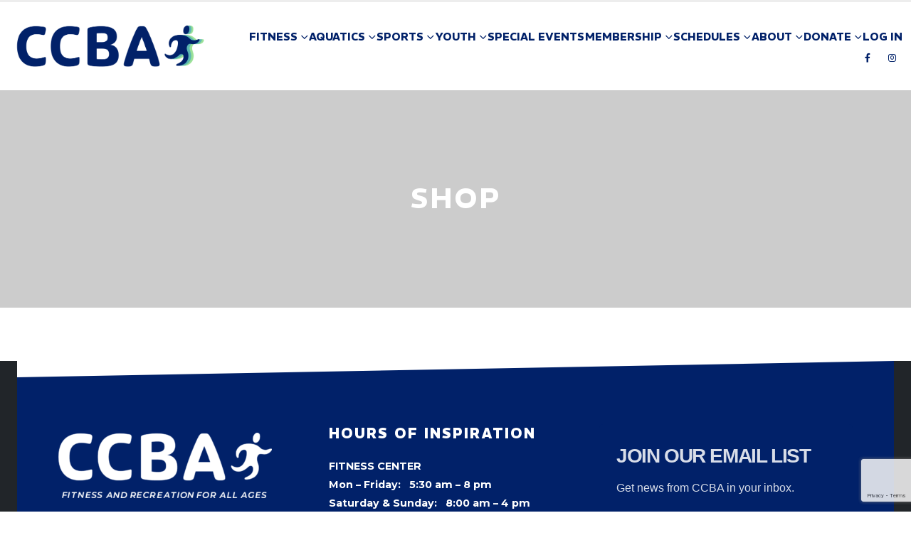

--- FILE ---
content_type: text/html; charset=UTF-8
request_url: https://joinccba.org/shop/
body_size: 15997
content:
	<!DOCTYPE html>
	<html class=""  lang="en" prefix="og: http://ogp.me/ns# fb: http://ogp.me/ns/fb#">
	<head>
		<meta http-equiv="X-UA-Compatible" content="IE=edge" />
		<meta http-equiv="Content-Type" content="text/html; charset=UTF-8" />
		<meta name="viewport" content="width=device-width, initial-scale=1, minimum-scale=1" />

		<link rel="profile" href="https://gmpg.org/xfn/11" />
		<link rel="pingback" href="https://joinccba.org/xmlrpc.php" />
		<title>Shop &#8211; CCBA | Carter Community Building Association</title>
<meta name='robots' content='max-image-preview:large' />
<link rel='dns-prefetch' href='//www.google.com' />
<link rel='dns-prefetch' href='//fonts.googleapis.com' />
<link rel='dns-prefetch' href='//use.fontawesome.com' />
<link href='//hb.wpmucdn.com' rel='preconnect' />
<link href='https://use.fontawesome.com' crossorigin='' rel='preconnect' />
<link href='https://fonts.googleapis.com' rel='preconnect' />
<link href='//fonts.gstatic.com' crossorigin='' rel='preconnect' />
<link rel="alternate" type="application/rss+xml" title="CCBA | Carter Community Building Association &raquo; Feed" href="https://joinccba.org/feed/" />
<link rel="alternate" type="application/rss+xml" title="CCBA | Carter Community Building Association &raquo; Comments Feed" href="https://joinccba.org/comments/feed/" />
<link rel="alternate" title="oEmbed (JSON)" type="application/json+oembed" href="https://joinccba.org/wp-json/oembed/1.0/embed?url=https%3A%2F%2Fjoinccba.org%2Fshop%2F" />
<link rel="alternate" title="oEmbed (XML)" type="text/xml+oembed" href="https://joinccba.org/wp-json/oembed/1.0/embed?url=https%3A%2F%2Fjoinccba.org%2Fshop%2F&#038;format=xml" />
		<link rel="shortcut icon" href="//joinccba.org/wp-content/uploads/2021/02/CCBA-logo-chosen-options-favicon-1.png" type="image/x-icon" />
				<link rel="apple-touch-icon" href="//joinccba.org/wp-content/uploads/2021/02/CCBA-logo-chosen-options-favicon.png" />
				<link rel="apple-touch-icon" sizes="120x120" href="//joinccba.org/wp-content/uploads/2021/02/CCBA-logo-chosen-options-favicon.png" />
				<link rel="apple-touch-icon" sizes="76x76" href="//joinccba.org/wp-content/uploads/2021/02/CCBA-logo-chosen-options-favicon.png" />
				<link rel="apple-touch-icon" sizes="152x152" href="//joinccba.org/wp-content/uploads/2021/02/CCBA-logo-chosen-options-favicon.png" />
			<meta name="twitter:card" content="summary_large_image">
	<meta property="twitter:title" content="Shop"/>
	<meta property="og:title" content="Shop"/>
	<meta property="og:type" content="website"/>
	<meta property="og:url" content="https://joinccba.org/shop/"/>
	<meta property="og:site_name" content="CCBA | Carter Community Building Association"/>
	<meta property="og:description" content=""/>

						<meta property="og:image" content="https://joinccba.org/wp-content/uploads/2021/07/logo-mark-RGB-1500px.png"/>
				<style id='wp-img-auto-sizes-contain-inline-css'>
img:is([sizes=auto i],[sizes^="auto," i]){contain-intrinsic-size:3000px 1500px}
/*# sourceURL=wp-img-auto-sizes-contain-inline-css */
</style>
<link rel='stylesheet' id='porto-google-fonts-css' href='//fonts.googleapis.com/css?family=Montserrat%3A400%2C500%2C600%2C700%2C800%7CREM%3A400%2C500%2C600%2C700%2C800&#038;ver=6.9' media='all' />
<style id='wp-emoji-styles-inline-css'>

	img.wp-smiley, img.emoji {
		display: inline !important;
		border: none !important;
		box-shadow: none !important;
		height: 1em !important;
		width: 1em !important;
		margin: 0 0.07em !important;
		vertical-align: -0.1em !important;
		background: none !important;
		padding: 0 !important;
	}
/*# sourceURL=wp-emoji-styles-inline-css */
</style>
<link rel='stylesheet' id='wp-block-library-css' href='https://joinccba.org/wp-includes/css/dist/block-library/style.min.css?ver=0028b8ea2cbda63b8dc74fb9667360c7' media='all' />
<style id='global-styles-inline-css'>
:root{--wp--preset--aspect-ratio--square: 1;--wp--preset--aspect-ratio--4-3: 4/3;--wp--preset--aspect-ratio--3-4: 3/4;--wp--preset--aspect-ratio--3-2: 3/2;--wp--preset--aspect-ratio--2-3: 2/3;--wp--preset--aspect-ratio--16-9: 16/9;--wp--preset--aspect-ratio--9-16: 9/16;--wp--preset--color--black: #000000;--wp--preset--color--cyan-bluish-gray: #abb8c3;--wp--preset--color--white: #ffffff;--wp--preset--color--pale-pink: #f78da7;--wp--preset--color--vivid-red: #cf2e2e;--wp--preset--color--luminous-vivid-orange: #ff6900;--wp--preset--color--luminous-vivid-amber: #fcb900;--wp--preset--color--light-green-cyan: #7bdcb5;--wp--preset--color--vivid-green-cyan: #00d084;--wp--preset--color--pale-cyan-blue: #8ed1fc;--wp--preset--color--vivid-cyan-blue: #0693e3;--wp--preset--color--vivid-purple: #9b51e0;--wp--preset--color--primary: var(--porto-primary-color);--wp--preset--color--secondary: var(--porto-secondary-color);--wp--preset--color--tertiary: var(--porto-tertiary-color);--wp--preset--color--quaternary: var(--porto-quaternary-color);--wp--preset--color--dark: var(--porto-dark-color);--wp--preset--color--light: var(--porto-light-color);--wp--preset--color--primary-hover: var(--porto-primary-light-5);--wp--preset--gradient--vivid-cyan-blue-to-vivid-purple: linear-gradient(135deg,rgb(6,147,227) 0%,rgb(155,81,224) 100%);--wp--preset--gradient--light-green-cyan-to-vivid-green-cyan: linear-gradient(135deg,rgb(122,220,180) 0%,rgb(0,208,130) 100%);--wp--preset--gradient--luminous-vivid-amber-to-luminous-vivid-orange: linear-gradient(135deg,rgb(252,185,0) 0%,rgb(255,105,0) 100%);--wp--preset--gradient--luminous-vivid-orange-to-vivid-red: linear-gradient(135deg,rgb(255,105,0) 0%,rgb(207,46,46) 100%);--wp--preset--gradient--very-light-gray-to-cyan-bluish-gray: linear-gradient(135deg,rgb(238,238,238) 0%,rgb(169,184,195) 100%);--wp--preset--gradient--cool-to-warm-spectrum: linear-gradient(135deg,rgb(74,234,220) 0%,rgb(151,120,209) 20%,rgb(207,42,186) 40%,rgb(238,44,130) 60%,rgb(251,105,98) 80%,rgb(254,248,76) 100%);--wp--preset--gradient--blush-light-purple: linear-gradient(135deg,rgb(255,206,236) 0%,rgb(152,150,240) 100%);--wp--preset--gradient--blush-bordeaux: linear-gradient(135deg,rgb(254,205,165) 0%,rgb(254,45,45) 50%,rgb(107,0,62) 100%);--wp--preset--gradient--luminous-dusk: linear-gradient(135deg,rgb(255,203,112) 0%,rgb(199,81,192) 50%,rgb(65,88,208) 100%);--wp--preset--gradient--pale-ocean: linear-gradient(135deg,rgb(255,245,203) 0%,rgb(182,227,212) 50%,rgb(51,167,181) 100%);--wp--preset--gradient--electric-grass: linear-gradient(135deg,rgb(202,248,128) 0%,rgb(113,206,126) 100%);--wp--preset--gradient--midnight: linear-gradient(135deg,rgb(2,3,129) 0%,rgb(40,116,252) 100%);--wp--preset--font-size--small: 13px;--wp--preset--font-size--medium: 20px;--wp--preset--font-size--large: 36px;--wp--preset--font-size--x-large: 42px;--wp--preset--spacing--20: 0.44rem;--wp--preset--spacing--30: 0.67rem;--wp--preset--spacing--40: 1rem;--wp--preset--spacing--50: 1.5rem;--wp--preset--spacing--60: 2.25rem;--wp--preset--spacing--70: 3.38rem;--wp--preset--spacing--80: 5.06rem;--wp--preset--shadow--natural: 6px 6px 9px rgba(0, 0, 0, 0.2);--wp--preset--shadow--deep: 12px 12px 50px rgba(0, 0, 0, 0.4);--wp--preset--shadow--sharp: 6px 6px 0px rgba(0, 0, 0, 0.2);--wp--preset--shadow--outlined: 6px 6px 0px -3px rgb(255, 255, 255), 6px 6px rgb(0, 0, 0);--wp--preset--shadow--crisp: 6px 6px 0px rgb(0, 0, 0);}:where(.is-layout-flex){gap: 0.5em;}:where(.is-layout-grid){gap: 0.5em;}body .is-layout-flex{display: flex;}.is-layout-flex{flex-wrap: wrap;align-items: center;}.is-layout-flex > :is(*, div){margin: 0;}body .is-layout-grid{display: grid;}.is-layout-grid > :is(*, div){margin: 0;}:where(.wp-block-columns.is-layout-flex){gap: 2em;}:where(.wp-block-columns.is-layout-grid){gap: 2em;}:where(.wp-block-post-template.is-layout-flex){gap: 1.25em;}:where(.wp-block-post-template.is-layout-grid){gap: 1.25em;}.has-black-color{color: var(--wp--preset--color--black) !important;}.has-cyan-bluish-gray-color{color: var(--wp--preset--color--cyan-bluish-gray) !important;}.has-white-color{color: var(--wp--preset--color--white) !important;}.has-pale-pink-color{color: var(--wp--preset--color--pale-pink) !important;}.has-vivid-red-color{color: var(--wp--preset--color--vivid-red) !important;}.has-luminous-vivid-orange-color{color: var(--wp--preset--color--luminous-vivid-orange) !important;}.has-luminous-vivid-amber-color{color: var(--wp--preset--color--luminous-vivid-amber) !important;}.has-light-green-cyan-color{color: var(--wp--preset--color--light-green-cyan) !important;}.has-vivid-green-cyan-color{color: var(--wp--preset--color--vivid-green-cyan) !important;}.has-pale-cyan-blue-color{color: var(--wp--preset--color--pale-cyan-blue) !important;}.has-vivid-cyan-blue-color{color: var(--wp--preset--color--vivid-cyan-blue) !important;}.has-vivid-purple-color{color: var(--wp--preset--color--vivid-purple) !important;}.has-black-background-color{background-color: var(--wp--preset--color--black) !important;}.has-cyan-bluish-gray-background-color{background-color: var(--wp--preset--color--cyan-bluish-gray) !important;}.has-white-background-color{background-color: var(--wp--preset--color--white) !important;}.has-pale-pink-background-color{background-color: var(--wp--preset--color--pale-pink) !important;}.has-vivid-red-background-color{background-color: var(--wp--preset--color--vivid-red) !important;}.has-luminous-vivid-orange-background-color{background-color: var(--wp--preset--color--luminous-vivid-orange) !important;}.has-luminous-vivid-amber-background-color{background-color: var(--wp--preset--color--luminous-vivid-amber) !important;}.has-light-green-cyan-background-color{background-color: var(--wp--preset--color--light-green-cyan) !important;}.has-vivid-green-cyan-background-color{background-color: var(--wp--preset--color--vivid-green-cyan) !important;}.has-pale-cyan-blue-background-color{background-color: var(--wp--preset--color--pale-cyan-blue) !important;}.has-vivid-cyan-blue-background-color{background-color: var(--wp--preset--color--vivid-cyan-blue) !important;}.has-vivid-purple-background-color{background-color: var(--wp--preset--color--vivid-purple) !important;}.has-black-border-color{border-color: var(--wp--preset--color--black) !important;}.has-cyan-bluish-gray-border-color{border-color: var(--wp--preset--color--cyan-bluish-gray) !important;}.has-white-border-color{border-color: var(--wp--preset--color--white) !important;}.has-pale-pink-border-color{border-color: var(--wp--preset--color--pale-pink) !important;}.has-vivid-red-border-color{border-color: var(--wp--preset--color--vivid-red) !important;}.has-luminous-vivid-orange-border-color{border-color: var(--wp--preset--color--luminous-vivid-orange) !important;}.has-luminous-vivid-amber-border-color{border-color: var(--wp--preset--color--luminous-vivid-amber) !important;}.has-light-green-cyan-border-color{border-color: var(--wp--preset--color--light-green-cyan) !important;}.has-vivid-green-cyan-border-color{border-color: var(--wp--preset--color--vivid-green-cyan) !important;}.has-pale-cyan-blue-border-color{border-color: var(--wp--preset--color--pale-cyan-blue) !important;}.has-vivid-cyan-blue-border-color{border-color: var(--wp--preset--color--vivid-cyan-blue) !important;}.has-vivid-purple-border-color{border-color: var(--wp--preset--color--vivid-purple) !important;}.has-vivid-cyan-blue-to-vivid-purple-gradient-background{background: var(--wp--preset--gradient--vivid-cyan-blue-to-vivid-purple) !important;}.has-light-green-cyan-to-vivid-green-cyan-gradient-background{background: var(--wp--preset--gradient--light-green-cyan-to-vivid-green-cyan) !important;}.has-luminous-vivid-amber-to-luminous-vivid-orange-gradient-background{background: var(--wp--preset--gradient--luminous-vivid-amber-to-luminous-vivid-orange) !important;}.has-luminous-vivid-orange-to-vivid-red-gradient-background{background: var(--wp--preset--gradient--luminous-vivid-orange-to-vivid-red) !important;}.has-very-light-gray-to-cyan-bluish-gray-gradient-background{background: var(--wp--preset--gradient--very-light-gray-to-cyan-bluish-gray) !important;}.has-cool-to-warm-spectrum-gradient-background{background: var(--wp--preset--gradient--cool-to-warm-spectrum) !important;}.has-blush-light-purple-gradient-background{background: var(--wp--preset--gradient--blush-light-purple) !important;}.has-blush-bordeaux-gradient-background{background: var(--wp--preset--gradient--blush-bordeaux) !important;}.has-luminous-dusk-gradient-background{background: var(--wp--preset--gradient--luminous-dusk) !important;}.has-pale-ocean-gradient-background{background: var(--wp--preset--gradient--pale-ocean) !important;}.has-electric-grass-gradient-background{background: var(--wp--preset--gradient--electric-grass) !important;}.has-midnight-gradient-background{background: var(--wp--preset--gradient--midnight) !important;}.has-small-font-size{font-size: var(--wp--preset--font-size--small) !important;}.has-medium-font-size{font-size: var(--wp--preset--font-size--medium) !important;}.has-large-font-size{font-size: var(--wp--preset--font-size--large) !important;}.has-x-large-font-size{font-size: var(--wp--preset--font-size--x-large) !important;}
/*# sourceURL=global-styles-inline-css */
</style>

<style id='classic-theme-styles-inline-css'>
/*! This file is auto-generated */
.wp-block-button__link{color:#fff;background-color:#32373c;border-radius:9999px;box-shadow:none;text-decoration:none;padding:calc(.667em + 2px) calc(1.333em + 2px);font-size:1.125em}.wp-block-file__button{background:#32373c;color:#fff;text-decoration:none}
/*# sourceURL=/wp-includes/css/classic-themes.min.css */
</style>
<style id='font-awesome-svg-styles-default-inline-css'>
.svg-inline--fa {
  display: inline-block;
  height: 1em;
  overflow: visible;
  vertical-align: -.125em;
}
/*# sourceURL=font-awesome-svg-styles-default-inline-css */
</style>
<link rel='stylesheet' id='font-awesome-svg-styles-css' href='https://joinccba.org/wp-content/uploads/font-awesome/v5.12.1/css/svg-with-js.css' media='all' />
<style id='font-awesome-svg-styles-inline-css'>
   .wp-block-font-awesome-icon svg::before,
   .wp-rich-text-font-awesome-icon svg::before {content: unset;}
/*# sourceURL=font-awesome-svg-styles-inline-css */
</style>
<link rel='stylesheet' id='announcer-css-css' href='https://joinccba.org/wp-content/plugins/announcer-pro/public/css/style.css?ver=6.2' media='all' />
<link rel='stylesheet' id='animate-css-css' href='https://joinccba.org/wp-content/plugins/announcer-pro/public/css/animate.min.css?ver=6.2' media='all' />
<link rel='stylesheet' id='ctct_form_styles-css' href='https://joinccba.org/wp-content/plugins/constant-contact-forms/assets/css/style.css?ver=2.15.2' media='all' />
<link rel='stylesheet' id='contact-form-7-css' href='https://joinccba.org/wp-content/plugins/contact-form-7/includes/css/styles.css?ver=6.1.4' media='all' />
<link rel='stylesheet' id='pdfp-public-css' href='https://joinccba.org/wp-content/plugins/pdf-poster/build/public.css?ver=2.3.1' media='all' />
<link rel='stylesheet' id='font-awesome-official-css' href='https://use.fontawesome.com/releases/v5.12.1/css/all.css' media='all' integrity="sha384-v8BU367qNbs/aIZIxuivaU55N5GPF89WBerHoGA4QTcbUjYiLQtKdrfXnqAcXyTv" crossorigin="anonymous" />
<link rel='stylesheet' id='porto-css-vars-css' href='https://joinccba.org/wp-content/uploads/porto_styles/theme_css_vars.css?ver=7.7.2' media='all' />
<link rel='stylesheet' id='js_composer_front-css' href='https://joinccba.org/wp-content/plugins/js_composer/assets/css/js_composer.min.css?ver=8.7.2' media='all' />
<link rel='stylesheet' id='bootstrap-css' href='https://joinccba.org/wp-content/uploads/porto_styles/bootstrap.css?ver=7.7.2' media='all' />
<link rel='stylesheet' id='porto-plugins-css' href='https://joinccba.org/wp-content/themes/porto/css/plugins.css?ver=7.7.2' media='all' />
<link rel='stylesheet' id='porto-theme-css' href='https://joinccba.org/wp-content/themes/porto/css/theme.css?ver=7.7.2' media='all' />
<link rel='stylesheet' id='porto-animate-css' href='https://joinccba.org/wp-content/themes/porto/css/part/animate.css?ver=7.7.2' media='all' />
<link rel='stylesheet' id='porto-blog-legacy-css' href='https://joinccba.org/wp-content/themes/porto/css/part/blog-legacy.css?ver=7.7.2' media='all' />
<link rel='stylesheet' id='porto-header-legacy-css' href='https://joinccba.org/wp-content/themes/porto/css/part/header-legacy.css?ver=7.7.2' media='all' />
<link rel='stylesheet' id='porto-footer-legacy-css' href='https://joinccba.org/wp-content/themes/porto/css/part/footer-legacy.css?ver=7.7.2' media='all' />
<link rel='stylesheet' id='porto-side-nav-panel-css' href='https://joinccba.org/wp-content/themes/porto/css/part/side-nav-panel.css?ver=7.7.2' media='all' />
<link rel='stylesheet' id='porto-sticky-scroll-up-css' href='https://joinccba.org/wp-content/themes/porto/css/part/sticky-scroll-up.css?ver=7.7.2' media='all' />
<link rel='stylesheet' id='porto-revslider-css' href='https://joinccba.org/wp-content/themes/porto/css/part/revslider.css?ver=7.7.2' media='all' />
<link rel='stylesheet' id='porto-media-mobile-sidebar-css' href='https://joinccba.org/wp-content/themes/porto/css/part/media-mobile-sidebar.css?ver=7.7.2' media='(max-width:991px)' />
<link rel='stylesheet' id='porto-theme-portfolio-css' href='https://joinccba.org/wp-content/themes/porto/css/theme_portfolio.css?ver=7.7.2' media='all' />
<link rel='stylesheet' id='porto-shortcodes-css' href='https://joinccba.org/wp-content/uploads/porto_styles/shortcodes.css?ver=7.7.2' media='all' />
<link rel='stylesheet' id='porto-theme-wpb-css' href='https://joinccba.org/wp-content/themes/porto/css/theme_wpb.css?ver=7.7.2' media='all' />
<link rel='stylesheet' id='porto-theme-radius-css' href='https://joinccba.org/wp-content/themes/porto/css/theme_radius.css?ver=7.7.2' media='all' />
<link rel='stylesheet' id='porto-dynamic-style-css' href='https://joinccba.org/wp-content/uploads/porto_styles/dynamic_style.css?ver=7.7.2' media='all' />
<link rel='stylesheet' id='porto-type-builder-css' href='https://joinccba.org/wp-content/plugins/porto-functionality/builders/assets/type-builder.css?ver=3.7.2' media='all' />
<link rel='stylesheet' id='porto-style-css' href='https://joinccba.org/wp-content/themes/porto/style.css?ver=7.7.2' media='all' />
<style id='porto-style-inline-css'>
.side-header-narrow-bar-logo{max-width:300px}#header,.sticky-header .header-main.sticky{border-top:3px solid #ededed}@media (min-width:992px){}.page-top .sort-source{position:static;text-align:center;margin-top:5px;border-width:0}.page-top ul.breadcrumb{-ms-flex-pack:center;justify-content:center}.page-top .page-title{font-weight:700}#header.sticky-header .main-menu > li.menu-item > a,#header.sticky-header .main-menu > li.menu-custom-content a{color:#012169}#header.sticky-header .main-menu > li.menu-item:hover > a,#header.sticky-header .main-menu > li.menu-item.active:hover > a,#header.sticky-header .main-menu > li.menu-custom-content:hover a{color:#5cb8b2}#header.sticky-header .main-menu > li.menu-item.active > a,#header.sticky-header .main-menu > li.menu-custom-content.active a{color:#012169}.z-index-2{z-index:10 !important}.z-index-3{z-index:11 !important}.page-wrapper:before{content:"";display:block;z-index:10;position:absolute;background-repeat:repeat;background-position:50%;top:0;left:0;width:100%;height:100%;pointer-events:none}.particle.particle-repeating-lines.bg-dark{background:repeating-linear-gradient(-55deg,rgba(255,255,255,0) .8px,#212529 1.6px,#212529 3px,rgba(255,255,255,0) 3.8px,rgba(255,255,255,0) 10px) !important}.particle.particle-repeating-lines.bg-light{background:repeating-linear-gradient(-55deg,rgba(255,255,255,0) .8px,#FFF 1.6px,#FFF 3px,rgba(255,255,255,0) 3.8px,rgba(255,255,255,0) 10px) !important}.horizontal-scroller-wrapper img{object-fit:contain;max-height:80vh;padding-top:10vh}.horizontal-scroller-items{padding:32px 30px 0 30px}body{background:#fff}.header-main{border-bottom:none !important}.main-menu> .menu-item > a{text-transform:uppercase !important}.page-title{text-transform:uppercase !important}#main-toggle-menu .menu-title .toggle{color:#012169 !important}
/*# sourceURL=porto-style-inline-css */
</style>
<link rel='stylesheet' id='styles-child-css' href='https://joinccba.org/wp-content/themes/porto-child/style.css?ver=0028b8ea2cbda63b8dc74fb9667360c7' media='all' />
<link rel='stylesheet' id='font-awesome-official-v4shim-css' href='https://use.fontawesome.com/releases/v5.12.1/css/v4-shims.css' media='all' integrity="sha384-C8a18+Gvny8XkjAdfto/vjAUdpGuPtl1Ix/K2BgKhFaVO6w4onVVHiEaN9h9XsvX" crossorigin="anonymous" />
<style id='font-awesome-official-v4shim-inline-css'>
@font-face {
font-family: "FontAwesome";
font-display: block;
src: url("https://use.fontawesome.com/releases/v5.12.1/webfonts/fa-brands-400.eot"),
		url("https://use.fontawesome.com/releases/v5.12.1/webfonts/fa-brands-400.eot?#iefix") format("embedded-opentype"),
		url("https://use.fontawesome.com/releases/v5.12.1/webfonts/fa-brands-400.woff2") format("woff2"),
		url("https://use.fontawesome.com/releases/v5.12.1/webfonts/fa-brands-400.woff") format("woff"),
		url("https://use.fontawesome.com/releases/v5.12.1/webfonts/fa-brands-400.ttf") format("truetype"),
		url("https://use.fontawesome.com/releases/v5.12.1/webfonts/fa-brands-400.svg#fontawesome") format("svg");
}

@font-face {
font-family: "FontAwesome";
font-display: block;
src: url("https://use.fontawesome.com/releases/v5.12.1/webfonts/fa-solid-900.eot"),
		url("https://use.fontawesome.com/releases/v5.12.1/webfonts/fa-solid-900.eot?#iefix") format("embedded-opentype"),
		url("https://use.fontawesome.com/releases/v5.12.1/webfonts/fa-solid-900.woff2") format("woff2"),
		url("https://use.fontawesome.com/releases/v5.12.1/webfonts/fa-solid-900.woff") format("woff"),
		url("https://use.fontawesome.com/releases/v5.12.1/webfonts/fa-solid-900.ttf") format("truetype"),
		url("https://use.fontawesome.com/releases/v5.12.1/webfonts/fa-solid-900.svg#fontawesome") format("svg");
}

@font-face {
font-family: "FontAwesome";
font-display: block;
src: url("https://use.fontawesome.com/releases/v5.12.1/webfonts/fa-regular-400.eot"),
		url("https://use.fontawesome.com/releases/v5.12.1/webfonts/fa-regular-400.eot?#iefix") format("embedded-opentype"),
		url("https://use.fontawesome.com/releases/v5.12.1/webfonts/fa-regular-400.woff2") format("woff2"),
		url("https://use.fontawesome.com/releases/v5.12.1/webfonts/fa-regular-400.woff") format("woff"),
		url("https://use.fontawesome.com/releases/v5.12.1/webfonts/fa-regular-400.ttf") format("truetype"),
		url("https://use.fontawesome.com/releases/v5.12.1/webfonts/fa-regular-400.svg#fontawesome") format("svg");
unicode-range: U+F004-F005,U+F007,U+F017,U+F022,U+F024,U+F02E,U+F03E,U+F044,U+F057-F059,U+F06E,U+F070,U+F075,U+F07B-F07C,U+F080,U+F086,U+F089,U+F094,U+F09D,U+F0A0,U+F0A4-F0A7,U+F0C5,U+F0C7-F0C8,U+F0E0,U+F0EB,U+F0F3,U+F0F8,U+F0FE,U+F111,U+F118-F11A,U+F11C,U+F133,U+F144,U+F146,U+F14A,U+F14D-F14E,U+F150-F152,U+F15B-F15C,U+F164-F165,U+F185-F186,U+F191-F192,U+F1AD,U+F1C1-F1C9,U+F1CD,U+F1D8,U+F1E3,U+F1EA,U+F1F6,U+F1F9,U+F20A,U+F247-F249,U+F24D,U+F254-F25B,U+F25D,U+F267,U+F271-F274,U+F279,U+F28B,U+F28D,U+F2B5-F2B6,U+F2B9,U+F2BB,U+F2BD,U+F2C1-F2C2,U+F2D0,U+F2D2,U+F2DC,U+F2ED,U+F328,U+F358-F35B,U+F3A5,U+F3D1,U+F410,U+F4AD;
}
/*# sourceURL=font-awesome-official-v4shim-inline-css */
</style>
<script src="https://joinccba.org/wp-includes/js/jquery/jquery.min.js?ver=3.7.1" id="jquery-core-js"></script>
<script src="https://joinccba.org/wp-includes/js/jquery/jquery-migrate.min.js?ver=3.4.1" id="jquery-migrate-js"></script>
<script src="//joinccba.org/wp-content/plugins/revslider/sr6/assets/js/rbtools.min.js?ver=6.7.38" async id="tp-tools-js"></script>
<script src="//joinccba.org/wp-content/plugins/revslider/sr6/assets/js/rs6.min.js?ver=6.7.38" async id="revmin-js"></script>
<script id="ai-js-js-extra">
var MyAjax = {"ajaxurl":"https://joinccba.org/wp-admin/admin-ajax.php","security":"306952dd88"};
//# sourceURL=ai-js-js-extra
</script>
<script src="https://joinccba.org/wp-content/plugins/advanced-iframe/js/ai.min.js?ver=783955" id="ai-js-js"></script>
<script></script><link rel="https://api.w.org/" href="https://joinccba.org/wp-json/" /><link rel="alternate" title="JSON" type="application/json" href="https://joinccba.org/wp-json/wp/v2/pages/5" /><link rel="EditURI" type="application/rsd+xml" title="RSD" href="https://joinccba.org/xmlrpc.php?rsd" />
<link rel="canonical" href="https://joinccba.org/shop/" />
<script type='text/javascript' data-cfasync='false'>var _mmunch = {'front': false, 'page': false, 'post': false, 'category': false, 'author': false, 'search': false, 'attachment': false, 'tag': false};_mmunch['page'] = true; _mmunch['pageData'] = {"ID":5,"post_name":"shop","post_title":"Shop","post_type":"page","post_author":"10","post_status":"publish"};</script><script data-cfasync="false" src="//a.mailmunch.co/app/v1/site.js" id="mailmunch-script" data-plugin="cc_mm" data-mailmunch-site-id="1085267" async></script><!-- Google Tag Manager -->
<script>(function(w,d,s,l,i){w[l]=w[l]||[];w[l].push({'gtm.start':
new Date().getTime(),event:'gtm.js'});var f=d.getElementsByTagName(s)[0],
j=d.createElement(s),dl=l!='dataLayer'?'&l='+l:'';j.async=true;j.src=
'https://www.googletagmanager.com/gtm.js?id='+i+dl;f.parentNode.insertBefore(j,f);
})(window,document,'script','dataLayer','GTM-WR43FKL');</script>
<!-- End Google Tag Manager -->
        <style>
                    </style>

<!-- Meta Pixel Code -->
<script type='text/javascript'>
!function(f,b,e,v,n,t,s){if(f.fbq)return;n=f.fbq=function(){n.callMethod?
n.callMethod.apply(n,arguments):n.queue.push(arguments)};if(!f._fbq)f._fbq=n;
n.push=n;n.loaded=!0;n.version='2.0';n.queue=[];t=b.createElement(e);t.async=!0;
t.src=v;s=b.getElementsByTagName(e)[0];s.parentNode.insertBefore(t,s)}(window,
document,'script','https://connect.facebook.net/en_US/fbevents.js');
</script>
<!-- End Meta Pixel Code -->
<script type='text/javascript'>var url = window.location.origin + '?ob=open-bridge';
            fbq('set', 'openbridge', '880049479509194', url);
fbq('init', '880049479509194', {}, {
    "agent": "wordpress-6.9-4.1.5"
})</script><script type='text/javascript'>
    fbq('track', 'PageView', []);
  </script><meta name="generator" content="Powered by WPBakery Page Builder - drag and drop page builder for WordPress."/>
<meta name="generator" content="Powered by Slider Revolution 6.7.38 - responsive, Mobile-Friendly Slider Plugin for WordPress with comfortable drag and drop interface." />
<link rel="icon" href="https://joinccba.org/wp-content/uploads/2021/07/cropped-mark-RGB-220px-close-crop-32x32.png" sizes="32x32" />
<link rel="icon" href="https://joinccba.org/wp-content/uploads/2021/07/cropped-mark-RGB-220px-close-crop-192x192.png" sizes="192x192" />
<link rel="apple-touch-icon" href="https://joinccba.org/wp-content/uploads/2021/07/cropped-mark-RGB-220px-close-crop-180x180.png" />
<meta name="msapplication-TileImage" content="https://joinccba.org/wp-content/uploads/2021/07/cropped-mark-RGB-220px-close-crop-270x270.png" />
<script>function setREVStartSize(e){
			//window.requestAnimationFrame(function() {
				window.RSIW = window.RSIW===undefined ? window.innerWidth : window.RSIW;
				window.RSIH = window.RSIH===undefined ? window.innerHeight : window.RSIH;
				try {
					var pw = document.getElementById(e.c).parentNode.offsetWidth,
						newh;
					pw = pw===0 || isNaN(pw) || (e.l=="fullwidth" || e.layout=="fullwidth") ? window.RSIW : pw;
					e.tabw = e.tabw===undefined ? 0 : parseInt(e.tabw);
					e.thumbw = e.thumbw===undefined ? 0 : parseInt(e.thumbw);
					e.tabh = e.tabh===undefined ? 0 : parseInt(e.tabh);
					e.thumbh = e.thumbh===undefined ? 0 : parseInt(e.thumbh);
					e.tabhide = e.tabhide===undefined ? 0 : parseInt(e.tabhide);
					e.thumbhide = e.thumbhide===undefined ? 0 : parseInt(e.thumbhide);
					e.mh = e.mh===undefined || e.mh=="" || e.mh==="auto" ? 0 : parseInt(e.mh,0);
					if(e.layout==="fullscreen" || e.l==="fullscreen")
						newh = Math.max(e.mh,window.RSIH);
					else{
						e.gw = Array.isArray(e.gw) ? e.gw : [e.gw];
						for (var i in e.rl) if (e.gw[i]===undefined || e.gw[i]===0) e.gw[i] = e.gw[i-1];
						e.gh = e.el===undefined || e.el==="" || (Array.isArray(e.el) && e.el.length==0)? e.gh : e.el;
						e.gh = Array.isArray(e.gh) ? e.gh : [e.gh];
						for (var i in e.rl) if (e.gh[i]===undefined || e.gh[i]===0) e.gh[i] = e.gh[i-1];
											
						var nl = new Array(e.rl.length),
							ix = 0,
							sl;
						e.tabw = e.tabhide>=pw ? 0 : e.tabw;
						e.thumbw = e.thumbhide>=pw ? 0 : e.thumbw;
						e.tabh = e.tabhide>=pw ? 0 : e.tabh;
						e.thumbh = e.thumbhide>=pw ? 0 : e.thumbh;
						for (var i in e.rl) nl[i] = e.rl[i]<window.RSIW ? 0 : e.rl[i];
						sl = nl[0];
						for (var i in nl) if (sl>nl[i] && nl[i]>0) { sl = nl[i]; ix=i;}
						var m = pw>(e.gw[ix]+e.tabw+e.thumbw) ? 1 : (pw-(e.tabw+e.thumbw)) / (e.gw[ix]);
						newh =  (e.gh[ix] * m) + (e.tabh + e.thumbh);
					}
					var el = document.getElementById(e.c);
					if (el!==null && el) el.style.height = newh+"px";
					el = document.getElementById(e.c+"_wrapper");
					if (el!==null && el) {
						el.style.height = newh+"px";
						el.style.display = "block";
					}
				} catch(e){
					console.log("Failure at Presize of Slider:" + e)
				}
			//});
		  };</script>
		<style id="wp-custom-css">
			
.mobile { display:none; }	
.mobilecalendar { display:none; }	

@media screen and (max-width:500px) {
		.mobile { display:block; }
		.desktop { display:none; }
		.fc-view-harness.fc-view-harness-active { height:1000px !important;}
	}
	

.screenbg:before { display:block;content:""; width:100%; height:100%; background-color:rgba(0,0,0,.2)}

.screenbg { background-blend-mode:multiply; }

.strong-view.wpmtst-modern .wpmtst-testimonial-content:before, .strong-view.wpmtst-modern .wpmtst-testimonial-content:after { background-color:#9be198 !important; }

.testimonial-name { color:#333 !impotant; font-weight:bold; margin-top:15px; margin-bottom:0px; padding-bottom:0px !important;}
.testimonial-company { font-style:italic; font-size:13px; margin-top:-10px;}


.sponsers-logo {
	border: 1px solid;
	transition: all .3s ease;
}

.sponsers-logo:hover {
	transition: all .3s ease;
	    box-shadow: 0 4px 12px rgb(0 0 0 / 20%);
    transform: translateY(-2px);
}
		</style>
		<noscript><style> .wpb_animate_when_almost_visible { opacity: 1; }</style></noscript>	<link rel='stylesheet' id='rs-plugin-settings-css' href='//joinccba.org/wp-content/plugins/revslider/sr6/assets/css/rs6.css?ver=6.7.38' media='all' />
<style id='rs-plugin-settings-inline-css'>
#rs-demo-id {}
/*# sourceURL=rs-plugin-settings-inline-css */
</style>
</head>
	<body data-rsssl=1 class="wp-singular page-template-default page page-id-5 page-parent wp-embed-responsive wp-theme-porto wp-child-theme-porto-child ctct-porto porto-rounded full blog-1 wpb-js-composer js-comp-ver-8.7.2 vc_responsive">
	<!-- Google Tag Manager (noscript) -->
<noscript><iframe src="https://www.googletagmanager.com/ns.html?id=GTM-WR43FKL"
height="0" width="0" style="display:none;visibility:hidden"></iframe></noscript>
<!-- End Google Tag Manager (noscript) -->
<!-- Meta Pixel Code -->
<noscript>
<img height="1" width="1" style="display:none" alt="fbpx"
src="https://www.facebook.com/tr?id=880049479509194&ev=PageView&noscript=1" />
</noscript>
<!-- End Meta Pixel Code -->

	<div class="page-wrapper sticky-scroll-up"><!-- page wrapper -->
		
											<!-- header wrapper -->
				<div class="header-wrapper wide">
										<header id="header" class="header-corporate header-12">
	
	<div class="header-main">
		<div class="container">
			<div class="header-left">
			
	<div class="logo">
	<a aria-label="Site Logo" href="https://joinccba.org/" title="CCBA | Carter Community Building Association - Recreation and Fitness for All Ages"  rel="home">
		<img class="img-responsive sticky-logo sticky-retina-logo" width="300" src="//joinccba.org/wp-content/uploads/2021/07/logo-mark-RGB-1500px.png" alt="CCBA | Carter Community Building Association" /><img class="img-responsive standard-logo retina-logo" width="300" src="//joinccba.org/wp-content/uploads/2021/07/logo-mark-RGB-1500px.png" alt="CCBA | Carter Community Building Association" />	</a>
	</div>
				</div>

			<div class="header-right">
								<div id="main-menu">
				<ul id="menu-full-screen-menu-navigation" class="main-menu mega-menu show-arrow"><li id="nav-menu-item-3654" class="menu-item menu-item-type-post_type menu-item-object-page menu-item-has-children has-sub narrow"><a href="https://joinccba.org/fitness-and-health/">Fitness</a>
<div class="popup"><div class="inner" style=""><ul class="sub-menu porto-narrow-sub-menu">
	<li id="nav-menu-item-3387" class="menu-item menu-item-type-post_type menu-item-object-page menu-item-has-children sub" data-cols="1"><a href="https://joinccba.org/fitness-classes/">Group Fitness Classes</a>
	<ul class="sub-menu">
		<li id="nav-menu-item-10610" class="menu-item menu-item-type-post_type menu-item-object-page"><a href="https://joinccba.org/group-fitness-schedule-pdf/">Group Fitness Schedule &#038; Descriptions</a></li>
	</ul>
</li>
	<li id="nav-menu-item-3772" class="menu-item menu-item-type-post_type menu-item-object-page" data-cols="1"><a href="https://joinccba.org/fitness-programs/">Fitness Programs</a></li>
	<li id="nav-menu-item-9051" class="menu-item menu-item-type-post_type menu-item-object-page" data-cols="1"><a href="https://joinccba.org/personal-training-2/">Personal Training</a></li>
	<li id="nav-menu-item-9050" class="menu-item menu-item-type-post_type menu-item-object-page" data-cols="1"><a href="https://joinccba.org/ccba-staff/personal-trainers/">Personal Trainers</a></li>
</ul></div></div>
</li>
<li id="nav-menu-item-3655" class="menu-item menu-item-type-post_type menu-item-object-page menu-item-has-children has-sub narrow"><a href="https://joinccba.org/aquatics/">Aquatics</a>
<div class="popup"><div class="inner" style=""><ul class="sub-menu porto-narrow-sub-menu">
	<li id="nav-menu-item-3664" class="menu-item menu-item-type-post_type menu-item-object-page" data-cols="1"><a href="https://joinccba.org/group-swim-lessons/">Group Swim Lessons</a></li>
	<li id="nav-menu-item-8684" class="menu-item menu-item-type-post_type menu-item-object-page" data-cols="1"><a href="https://joinccba.org/pool-rental/">Pool Rental</a></li>
	<li id="nav-menu-item-3671" class="menu-item menu-item-type-post_type menu-item-object-page" data-cols="1"><a href="https://joinccba.org/private-swim-lessons/">Private Swim Lessons</a></li>
	<li id="nav-menu-item-3665" class="menu-item menu-item-type-post_type menu-item-object-page" data-cols="1"><a href="https://joinccba.org/masters-swim/">Master&#8217;s Swim</a></li>
	<li id="nav-menu-item-3696" class="menu-item menu-item-type-post_type menu-item-object-page" data-cols="1"><a href="https://joinccba.org/american-red-cross/">American Red Cross</a></li>
</ul></div></div>
</li>
<li id="nav-menu-item-12448" class="menu-item menu-item-type-post_type menu-item-object-page menu-item-has-children has-sub narrow"><a href="https://joinccba.org/sports-2/">Sports</a>
<div class="popup"><div class="inner" style=""><ul class="sub-menu porto-narrow-sub-menu">
	<li id="nav-menu-item-13109" class="menu-item menu-item-type-post_type menu-item-object-page" data-cols="1"><a href="https://joinccba.org/battingcage/">Batting Cage</a></li>
	<li id="nav-menu-item-26883" class="menu-item menu-item-type-post_type menu-item-object-page" data-cols="1"><a href="https://joinccba.org/adult-basketball/">Adult Basketball</a></li>
	<li id="nav-menu-item-13368" class="menu-item menu-item-type-post_type menu-item-object-page" data-cols="1"><a href="https://joinccba.org/longhorns/">Longhorns Basketball</a></li>
	<li id="nav-menu-item-13139" class="menu-item menu-item-type-post_type menu-item-object-page" data-cols="1"><a href="https://joinccba.org/pickleball/">Pickleball</a></li>
	<li id="nav-menu-item-26886" class="menu-item menu-item-type-post_type menu-item-object-page" data-cols="1"><a href="https://joinccba.org/adult-volleyball/">Adult Volleyball</a></li>
	<li id="nav-menu-item-13638" class="menu-item menu-item-type-post_type menu-item-object-page" data-cols="1"><a href="https://joinccba.org/volleyball/">Aces Volleyball Club</a></li>
	<li id="nav-menu-item-27265" class="menu-item menu-item-type-post_type menu-item-object-page" data-cols="1"><a href="https://joinccba.org/playground-sports/">Playground Sports</a></li>
	<li id="nav-menu-item-29004" class="menu-item menu-item-type-post_type menu-item-object-page" data-cols="1"><a href="https://joinccba.org/youth-soccer-futsal/">Youth Soccer/Futsal</a></li>
</ul></div></div>
</li>
<li id="nav-menu-item-3652" class="menu-item menu-item-type-post_type menu-item-object-page menu-item-has-children has-sub narrow"><a href="https://joinccba.org/youth/">Youth</a>
<div class="popup"><div class="inner" style=""><ul class="sub-menu porto-narrow-sub-menu">
	<li id="nav-menu-item-31090" class="menu-item menu-item-type-post_type menu-item-object-page" data-cols="1"><a href="https://joinccba.org/camp-ccba/">Camp CCBA</a></li>
	<li id="nav-menu-item-31232" class="menu-item menu-item-type-post_type menu-item-object-page" data-cols="1"><a href="https://joinccba.org/vacation-camps/">Vacation Camps</a></li>
	<li id="nav-menu-item-24813" class="menu-item menu-item-type-post_type menu-item-object-page" data-cols="1"><a href="https://joinccba.org/afterschool/">After School Program</a></li>
	<li id="nav-menu-item-3699" class="menu-item menu-item-type-post_type menu-item-object-page" data-cols="1"><a href="https://joinccba.org/childcare/">Childcare</a></li>
</ul></div></div>
</li>
<li id="nav-menu-item-28662" class="menu-item menu-item-type-post_type menu-item-object-page narrow"><a href="https://joinccba.org/special-events/">Special Events</a></li>
<li id="nav-menu-item-3653" class="menu-item menu-item-type-post_type menu-item-object-page menu-item-has-children has-sub narrow"><a href="https://joinccba.org/membership/">Membership</a>
<div class="popup"><div class="inner" style=""><ul class="sub-menu porto-narrow-sub-menu">
	<li id="nav-menu-item-8561" class="menu-item menu-item-type-post_type menu-item-object-page" data-cols="1"><a href="https://joinccba.org/membership-rates-2/">Membership Rates</a></li>
	<li id="nav-menu-item-16390" class="menu-item menu-item-type-post_type menu-item-object-page" data-cols="1"><a href="https://joinccba.org/corporate-memberships/">Corporate Memberships</a></li>
	<li id="nav-menu-item-11551" class="menu-item menu-item-type-post_type menu-item-object-page" data-cols="1"><a href="https://joinccba.org/guest-pass/">Guest Pass Guidelines</a></li>
	<li id="nav-menu-item-6178" class="menu-item menu-item-type-post_type menu-item-object-page" data-cols="1"><a href="https://joinccba.org/electronic-funds-transfer/">Electronic Funds Transfer (EFT)</a></li>
	<li id="nav-menu-item-6999" class="menu-item menu-item-type-post_type menu-item-object-page" data-cols="1"><a href="https://joinccba.org/faq/">Frequently Asked Questions</a></li>
	<li id="nav-menu-item-13714" class="menu-item menu-item-type-post_type menu-item-object-page" data-cols="1"><a href="https://joinccba.org/physical-therapy-transition/">Physical Therapy Transition</a></li>
	<li id="nav-menu-item-3777" class="menu-item menu-item-type-post_type menu-item-object-page" data-cols="1"><a href="https://joinccba.org/rules-guidelines/">Rules &#038; Guidelines</a></li>
	<li id="nav-menu-item-13653" class="menu-item menu-item-type-post_type menu-item-object-page" data-cols="1"><a href="https://joinccba.org/meet-our-members/">Meet our Members</a></li>
</ul></div></div>
</li>
<li id="nav-menu-item-7853" class="menu-item menu-item-type-custom menu-item-object-custom menu-item-has-children has-sub narrow"><a>Schedules</a>
<div class="popup"><div class="inner" style=""><ul class="sub-menu porto-narrow-sub-menu">
	<li id="nav-menu-item-8417" class="menu-item menu-item-type-post_type menu-item-object-page" data-cols="1"><a href="https://joinccba.org/group-fitness-schedule-pdf/">Group Fitness Schedule &#038; Descriptions</a></li>
	<li id="nav-menu-item-7721" class="menu-item menu-item-type-post_type menu-item-object-page" data-cols="1"><a href="https://joinccba.org/basketball-court-gym-schedule/">Basketball Court Gym Schedule</a></li>
	<li id="nav-menu-item-7722" class="menu-item menu-item-type-post_type menu-item-object-page" data-cols="1"><a href="https://joinccba.org/pool-schedule/">Pool Schedule</a></li>
</ul></div></div>
</li>
<li id="nav-menu-item-3385" class="menu-item menu-item-type-post_type menu-item-object-page menu-item-has-children has-sub narrow"><a href="https://joinccba.org/about-us/">About</a>
<div class="popup"><div class="inner" style=""><ul class="sub-menu porto-narrow-sub-menu">
	<li id="nav-menu-item-3760" class="menu-item menu-item-type-post_type menu-item-object-page" data-cols="1"><a href="https://joinccba.org/youth-scholarship-form/">Scholarship Fund</a></li>
	<li id="nav-menu-item-16906" class="menu-item menu-item-type-post_type menu-item-object-page" data-cols="1"><a href="https://joinccba.org/partnerships/">Partnerships</a></li>
	<li id="nav-menu-item-17022" class="menu-item menu-item-type-post_type menu-item-object-page" data-cols="1"><a href="https://joinccba.org/sponsors/">Supporters</a></li>
	<li id="nav-menu-item-16217" class="menu-item menu-item-type-post_type menu-item-object-page" data-cols="1"><a href="https://joinccba.org/parties-and-rentals/">Parties &#038; Rentals</a></li>
	<li id="nav-menu-item-7151" class="menu-item menu-item-type-post_type menu-item-object-page" data-cols="1"><a href="https://joinccba.org/history/">Mission &#038; History</a></li>
	<li id="nav-menu-item-3386" class="menu-item menu-item-type-post_type menu-item-object-page" data-cols="1"><a href="https://joinccba.org/contact-us/">Contact Us</a></li>
	<li id="nav-menu-item-5936" class="menu-item menu-item-type-post_type menu-item-object-page" data-cols="1"><a href="https://joinccba.org/facilities-equipment/">Facilities &#038; Amenities</a></li>
	<li id="nav-menu-item-7935" class="menu-item menu-item-type-post_type menu-item-object-page" data-cols="1"><a href="https://joinccba.org/employment/">Employment</a></li>
	<li id="nav-menu-item-9431" class="menu-item menu-item-type-post_type menu-item-object-page" data-cols="1"><a href="https://joinccba.org/testimonials/">Testimonials</a></li>
	<li id="nav-menu-item-3695" class="menu-item menu-item-type-post_type menu-item-object-page menu-item-has-children sub" data-cols="1"><a href="https://joinccba.org/ccba-staff/">Our Team</a>
	<ul class="sub-menu">
		<li id="nav-menu-item-10349" class="menu-item menu-item-type-post_type menu-item-object-page"><a href="https://joinccba.org/ccba-staff/">Management Team</a></li>
		<li id="nav-menu-item-3704" class="menu-item menu-item-type-post_type menu-item-object-page"><a href="https://joinccba.org/board-of-trustees/">CCBA Board of Trustees</a></li>
	</ul>
</li>
</ul></div></div>
</li>
<li id="nav-menu-item-11820" class="menu-item menu-item-type-post_type menu-item-object-page menu-item-has-children has-sub narrow"><a href="https://joinccba.org/support-us/">Donate</a>
<div class="popup"><div class="inner" style=""><ul class="sub-menu porto-narrow-sub-menu">
	<li id="nav-menu-item-11823" class="menu-item menu-item-type-post_type menu-item-object-page" data-cols="1"><a href="https://joinccba.org/make-a-gift/">Make A Gift</a></li>
	<li id="nav-menu-item-11821" class="menu-item menu-item-type-post_type menu-item-object-page" data-cols="1"><a href="https://joinccba.org/naming-ccba-in-will-or-trust/">Naming CCBA a Beneficiary of Your Will or Trust</a></li>
	<li id="nav-menu-item-33031" class="menu-item menu-item-type-post_type menu-item-object-page" data-cols="1"><a href="https://joinccba.org/become-a-corporate-sponsor/">Become a Corporate Sponsor</a></li>
</ul></div></div>
</li>
<li id="nav-menu-item-16082" class="menu-item menu-item-type-custom menu-item-object-custom narrow"><a href="https://joinccba.clubautomation.com/member-portal/create-account">Log In</a></li>
</ul>				</div>
				<div class="share-links">		<a target="_blank"  rel="nofollow noopener noreferrer" class="share-facebook" href="https://www.facebook.com/CCBA-113682321994839/" aria-label="Facebook" title="Facebook"></a>
				<a target="_blank"  rel="nofollow noopener noreferrer" class="share-instagram" href="https://www.instagram.com/join.ccba/" aria-label="Instagram" title="Instagram"></a>
		</div>
								<a class="mobile-toggle" role="button" href="#" aria-label="Mobile Menu"><i class="fas fa-bars"></i></a>			</div>
		</div>
			</div>
</header>

									</div>
				<!-- end header wrapper -->
			
			
					<section class="page-top page-header-3 screenbg">
	<div class="container">
	<div class="row">
		<div class="col-lg-12">
			<div class="text-center">
								<h1 class="page-title">Shop</h1>
							</div>
								</div>
	</div>
</div>
	</section>
	
		<div id="main" class="column1 boxed"><!-- main -->

			<div class="container">
			<div class="row main-content-wrap">

			<!-- main content -->
			<div class="main-content col-lg-12">

			
	<div id="content" role="main">
				
			<article class="post-5 page type-page status-publish hentry">
				
				<h2 class="entry-title" style="display: none;">Shop</h2><span class="vcard" style="display: none;"><span class="fn"><a href="https://joinccba.org/author/mderosier/" title="Posts by Lesson" rel="author">Lesson</a></span></span><span class="updated" style="display:none">2018-02-12T14:17:03-05:00</span>
				<div class="page-content">
					<div class='mailmunch-forms-before-post' style='display: none !important;'></div><div class='mailmunch-forms-in-post-middle' style='display: none !important;'></div><div class='mailmunch-forms-after-post' style='display: none !important;'></div>				</div>
			</article>
					
	</div>

		

</div><!-- end main content -->



	</div>
	</div>

					
				
				</div><!-- end main -->

				
				<div class="footer-wrapper">

															<footer id="footer" class="footer footer-builder"><div class="porto-block" data-id="212"><div class="container-fluid"><style>.vc_custom_1706584654211{background-color: #ffffff !important;}.vc_custom_1706307556054{padding-top: 13px !important;padding-bottom: 54px !important;background-color: #012169 !important;}.vc_custom_1706307621630{margin-top: 12px !important;margin-bottom: 24px !important;}.vc_custom_1706307581552{margin-bottom: 19px !important;}.vc_custom_1725893461851{margin-bottom: 22px !important;}.vc_custom_1755018533902{margin-bottom: 18px !important;}.vc_custom_1643429075975{border-top-width: 1px !important;border-top-color: rgba(255,255,255,0.1) !important;border-top-style: solid !important;}.wpb_custom_44f8be171996da70d8f6ec1e2c169d67 .porto-sicon-title{font-weight:600;letter-spacing:0;text-transform:none;font-size:1.35em;color: #ffffff;}.wpb_custom_44f8be171996da70d8f6ec1e2c169d67.porto-sicon-mobile{--porto-infobox-mpos-align: center;}.wpb_custom_639036e364305673ea95d6d1029234d3 a{font-size: 14px;width: 33px;height: 33px;margin-right: 1px;border-radius: 50%;}.wpb_custom_639036e364305673ea95d6d1029234d3.share-links a:not(:hover){color: #ffffff;background-color: rgba(0,0,0,0.01);}.wpb_custom_639036e364305673ea95d6d1029234d3 a:hover{color: #ffffff;}#footer .porto-u-sub-heading ul { columns:2; }
#footer .wpcf7-form-control-wrap { width: 100%; }
#footer .list-inline a { color: #969696; }
#footer .list-inline a:hover { color: var(--porto-primary-color); }
@media(max-width: 767px) { .flex-auto.col-12, .flex-1.col-12 { width: 100%; } }</style><section class="vc_section m-0 p-0 section-with-shape-divider"><div class="shape-divider" style="fill:#ffffff;height:23px;"><svg xmlns="http://www.w3.org/2000/svg" viewBox="0 0 100 100" preserveAspectRatio="none"><path d="M0 100 L0 0 L100 0 Z"></path></svg></div><div class="vc_row wpb_row top-row footer-main vc_custom_1706307556054 vc_row-has-fill porto-inner-container wpb_custom_034b39d9bc6c6b310d69e39f0ccf274f"><div class="porto-wrap-container container"><div class="row"><div class="vc_column_container col-md-4 col-lg-4"><div class="wpb_wrapper vc_column-inner">
	<div class="wpb_single_image wpb_content_element vc_align_left wpb_content_element  vc_custom_1706307621630 wpb_custom_81a4f7ef9830bf958462581aa01150fb"><div class="wpb_wrapper">
			
			<a href="http://sw-themes.com/porto_dummy/" target="_self" aria-label="Zoom the image"><div class="vc_single_image-wrapper   vc_box_border_grey"><img width="300" height="92" src="https://joinccba.org/wp-content/uploads/2022/10/ccba-footer-logo-300x92.png" class="vc_single_image-img attachment-medium" alt="" title="ccba-footer-logo" decoding="async" loading="lazy" /></div></a>
		</div>
	</div>
<h4 style="font-size: 1.1em;color: #ffffff;line-height: 26px;font-weight:400;letter-spacing:0px" class="vc_custom_heading vc_do_custom_heading pe-lg-2 m-b-n-xxs vc_custom_1706307581552 wpb_custom_aa365bd5046e8294520b4e73732b9d15 align-left" >The CCBA’s Witherell Recreation Center has been serving the Upper Valley with quality programs for youth, young adults, families and seniors for 100 years! We are convenient, fun and friendly.</h4><div class="porto-sicon-box  vc_custom_1725893461851  wpb_custom_44f8be171996da70d8f6ec1e2c169d67 style_1 default-icon"><div class="porto-sicon-default"><div class="porto-just-icon-wrapper porto-icon none" style="color:#ffffff;font-size:19px;margin-right:12px;"><i class="Simple-Line-Icons-envelope"></i></div></div><div class="porto-sicon-header"><a class="porto-sicon-box-link" href="mailto:info@joinccba.org"><h3 class="porto-sicon-title" style="">info@joinccba.org</h3></a></div> <!-- header --></div><!-- porto-sicon-box --><div class="porto-sicon-box  vc_custom_1755018533902  wpb_custom_44f8be171996da70d8f6ec1e2c169d67 style_1 default-icon"><div class="porto-sicon-default"><div class="porto-just-icon-wrapper porto-icon none" style="color:#ffffff;font-size:19px;margin-right:12px;"><i class="Simple-Line-Icons-phone"></i></div></div><div class="porto-sicon-header"><a class="porto-sicon-box-link" href="tel:603-448-6477"><h3 class="porto-sicon-title" style="">603-448-6477</h3></a></div> <!-- header --></div><!-- porto-sicon-box --><div class="share-links wpb_custom_639036e364305673ea95d6d1029234d3">		<a target="_blank"  rel="nofollow noopener noreferrer" class="share-facebook" href="https://www.facebook.com/CCBA-113682321994839/" aria-label="Facebook" title="Facebook"></a>
				<a target="_blank"  rel="nofollow noopener noreferrer" class="share-instagram" href="https://www.instagram.com/join.ccba/" aria-label="Instagram" title="Instagram"></a>
		</div></div></div><div class="vc_column_container col-md-4"><div class="wpb_wrapper vc_column-inner">
	<div class="wpb_text_column wpb_content_element wpb_custom_7c91d232724f73626cc933bd95b25ff0" >
		<div class="wpb_wrapper">
			<h3><span style="color: #ffffff;">HOURS OF INSPIRATION</span></h3>
<p><span style="color: #ffffff;"><strong>FITNESS CENTER<br />
Mon – Friday:&nbsp; &nbsp;5:30 am – 8 pm<br />
</strong><strong>Saturday &amp; Sunday:&nbsp; &nbsp;8:00 am – 4 pm<br />
</strong></span></p>
<p><span style="color: #ffffff;"><strong>POOL<br />
</strong><strong>Mon – Fri:&nbsp; &nbsp;5:30 am – 12:45 pm<br />
</strong><strong>&nbsp; &nbsp; &nbsp; &nbsp; &nbsp; &nbsp; &nbsp; &nbsp; &nbsp; &nbsp; &nbsp; &nbsp; 4:00 pm –<span style="color: #ffffff;"> 7:30 pm</span></strong><strong><br />
Saturday &amp; Sunday:&nbsp; &nbsp;8:00 am – 3:00 pm</strong></span></p>
<h3><span style="color: #ffffff;">HOLIDAY CLOSINGS</span></h3>
<p><span style="color: #ffffff;">The CCBA is closed for the following holidays:</span><br />
<span style="color: #ffffff;"> - Memorial Day</span><br />
<span style="color: #ffffff;"> - Independence Day</span><br />
<span style="color: #ffffff;"> - Labor Day</span><br />
<span style="color: #ffffff;"> - Thanksgiving</span><br />
<span style="color: #ffffff;"> - Christmas Day</span></p>

		</div>
	</div>
</div></div><div class="vc_column_container col-md-4"><div class="wpb_wrapper vc_column-inner">
	<div class="wpb_raw_code wpb_raw_html wpb_content_element" >
		<div class="wpb_wrapper">
			
<!-- Begin Constant Contact Inline Form Code -->
<div class="ctct-inline-form" data-form-id="011e2d24-03f5-4ebd-8fac-07624183f436"></div>
<!-- End Constant Contact Inline Form Code -->
		</div>
	</div>
</div></div></div></div></div><div class="shape-divider shape-divider-bottom shape-divider-reverse-xy" style="fill:#ffffff;height:23px;"><svg xmlns="http://www.w3.org/2000/svg" viewBox="0 0 100 100" preserveAspectRatio="none"><path d="M0 100 L0 0 L100 0 Z"></path></svg></div></section><div class="vc_row wpb_row top-row vc_custom_1706584654211 no-padding vc_row-has-fill porto-inner-container wpb_custom_034b39d9bc6c6b310d69e39f0ccf274f"><div class="porto-wrap-container container"><div class="row"><div class="vc_column_container col-md-12 vc_custom_1643429075975"><div class="wpb_wrapper vc_column-inner"><h2 style="font-size: 12.6px;color: #555555;line-height: 26px;text-align: center;font-weight:400;letter-spacing:0px" class="vc_custom_heading vc_do_custom_heading mb-5 m-t-md pt-3 wpb_custom_aa365bd5046e8294520b4e73732b9d15" >Copyright © 2024 CCBA | 1 Taylor Street, Lebanon, NH 03766</h2></div></div></div></div></div></div></div></footer>
					
				</div>
							
					
	</div><!-- end wrapper -->
	
<div class="panel-overlay" ></div>
<a href="#" role="button" aria-label="Close the Mobile Menu" class="side-nav-panel-close"><svg width="1.5rem" height="1.5rem" viewBox="0 0 32 32" xmlns="http://www.w3.org/2000/svg"><g id="cross"><line stroke="#fff" stroke-width="2px" x1="7" x2="25" y1="7" y2="25"/><line stroke="#fff" stroke-width="2px" x1="7" x2="25" y1="25" y2="7"/></g></svg></a>
<div id="side-nav-panel" class="panel-right">

	<div class="menu-wrap"><ul id="menu-full-screen-menu-navigation-1" class="mobile-menu accordion-menu"><li id="accordion-menu-item-3654" class="menu-item menu-item-type-post_type menu-item-object-page menu-item-has-children has-sub"><a href="https://joinccba.org/fitness-and-health/">Fitness</a>
<span aria-label="Open Submenu" class="arrow" role="button"></span><ul class="sub-menu">
	<li id="accordion-menu-item-3387" class="menu-item menu-item-type-post_type menu-item-object-page menu-item-has-children has-sub"><a href="https://joinccba.org/fitness-classes/">Group Fitness Classes</a>
	<span aria-label="Open Submenu" class="arrow" role="button"></span><ul class="sub-menu">
		<li id="accordion-menu-item-10610" class="menu-item menu-item-type-post_type menu-item-object-page"><a href="https://joinccba.org/group-fitness-schedule-pdf/">Group Fitness Schedule &#038; Descriptions</a></li>
	</ul>
</li>
	<li id="accordion-menu-item-3772" class="menu-item menu-item-type-post_type menu-item-object-page"><a href="https://joinccba.org/fitness-programs/">Fitness Programs</a></li>
	<li id="accordion-menu-item-9051" class="menu-item menu-item-type-post_type menu-item-object-page"><a href="https://joinccba.org/personal-training-2/">Personal Training</a></li>
	<li id="accordion-menu-item-9050" class="menu-item menu-item-type-post_type menu-item-object-page"><a href="https://joinccba.org/ccba-staff/personal-trainers/">Personal Trainers</a></li>
</ul>
</li>
<li id="accordion-menu-item-3655" class="menu-item menu-item-type-post_type menu-item-object-page menu-item-has-children has-sub"><a href="https://joinccba.org/aquatics/">Aquatics</a>
<span aria-label="Open Submenu" class="arrow" role="button"></span><ul class="sub-menu">
	<li id="accordion-menu-item-3664" class="menu-item menu-item-type-post_type menu-item-object-page"><a href="https://joinccba.org/group-swim-lessons/">Group Swim Lessons</a></li>
	<li id="accordion-menu-item-8684" class="menu-item menu-item-type-post_type menu-item-object-page"><a href="https://joinccba.org/pool-rental/">Pool Rental</a></li>
	<li id="accordion-menu-item-3671" class="menu-item menu-item-type-post_type menu-item-object-page"><a href="https://joinccba.org/private-swim-lessons/">Private Swim Lessons</a></li>
	<li id="accordion-menu-item-3665" class="menu-item menu-item-type-post_type menu-item-object-page"><a href="https://joinccba.org/masters-swim/">Master&#8217;s Swim</a></li>
	<li id="accordion-menu-item-3696" class="menu-item menu-item-type-post_type menu-item-object-page"><a href="https://joinccba.org/american-red-cross/">American Red Cross</a></li>
</ul>
</li>
<li id="accordion-menu-item-12448" class="menu-item menu-item-type-post_type menu-item-object-page menu-item-has-children has-sub"><a href="https://joinccba.org/sports-2/">Sports</a>
<span aria-label="Open Submenu" class="arrow" role="button"></span><ul class="sub-menu">
	<li id="accordion-menu-item-13109" class="menu-item menu-item-type-post_type menu-item-object-page"><a href="https://joinccba.org/battingcage/">Batting Cage</a></li>
	<li id="accordion-menu-item-26883" class="menu-item menu-item-type-post_type menu-item-object-page"><a href="https://joinccba.org/adult-basketball/">Adult Basketball</a></li>
	<li id="accordion-menu-item-13368" class="menu-item menu-item-type-post_type menu-item-object-page"><a href="https://joinccba.org/longhorns/">Longhorns Basketball</a></li>
	<li id="accordion-menu-item-13139" class="menu-item menu-item-type-post_type menu-item-object-page"><a href="https://joinccba.org/pickleball/">Pickleball</a></li>
	<li id="accordion-menu-item-26886" class="menu-item menu-item-type-post_type menu-item-object-page"><a href="https://joinccba.org/adult-volleyball/">Adult Volleyball</a></li>
	<li id="accordion-menu-item-13638" class="menu-item menu-item-type-post_type menu-item-object-page"><a href="https://joinccba.org/volleyball/">Aces Volleyball Club</a></li>
	<li id="accordion-menu-item-27265" class="menu-item menu-item-type-post_type menu-item-object-page"><a href="https://joinccba.org/playground-sports/">Playground Sports</a></li>
	<li id="accordion-menu-item-29004" class="menu-item menu-item-type-post_type menu-item-object-page"><a href="https://joinccba.org/youth-soccer-futsal/">Youth Soccer/Futsal</a></li>
</ul>
</li>
<li id="accordion-menu-item-3652" class="menu-item menu-item-type-post_type menu-item-object-page menu-item-has-children has-sub"><a href="https://joinccba.org/youth/">Youth</a>
<span aria-label="Open Submenu" class="arrow" role="button"></span><ul class="sub-menu">
	<li id="accordion-menu-item-31090" class="menu-item menu-item-type-post_type menu-item-object-page"><a href="https://joinccba.org/camp-ccba/">Camp CCBA</a></li>
	<li id="accordion-menu-item-31232" class="menu-item menu-item-type-post_type menu-item-object-page"><a href="https://joinccba.org/vacation-camps/">Vacation Camps</a></li>
	<li id="accordion-menu-item-24813" class="menu-item menu-item-type-post_type menu-item-object-page"><a href="https://joinccba.org/afterschool/">After School Program</a></li>
	<li id="accordion-menu-item-3699" class="menu-item menu-item-type-post_type menu-item-object-page"><a href="https://joinccba.org/childcare/">Childcare</a></li>
</ul>
</li>
<li id="accordion-menu-item-28662" class="menu-item menu-item-type-post_type menu-item-object-page"><a href="https://joinccba.org/special-events/">Special Events</a></li>
<li id="accordion-menu-item-3653" class="menu-item menu-item-type-post_type menu-item-object-page menu-item-has-children has-sub"><a href="https://joinccba.org/membership/">Membership</a>
<span aria-label="Open Submenu" class="arrow" role="button"></span><ul class="sub-menu">
	<li id="accordion-menu-item-8561" class="menu-item menu-item-type-post_type menu-item-object-page"><a href="https://joinccba.org/membership-rates-2/">Membership Rates</a></li>
	<li id="accordion-menu-item-16390" class="menu-item menu-item-type-post_type menu-item-object-page"><a href="https://joinccba.org/corporate-memberships/">Corporate Memberships</a></li>
	<li id="accordion-menu-item-11551" class="menu-item menu-item-type-post_type menu-item-object-page"><a href="https://joinccba.org/guest-pass/">Guest Pass Guidelines</a></li>
	<li id="accordion-menu-item-6178" class="menu-item menu-item-type-post_type menu-item-object-page"><a href="https://joinccba.org/electronic-funds-transfer/">Electronic Funds Transfer (EFT)</a></li>
	<li id="accordion-menu-item-6999" class="menu-item menu-item-type-post_type menu-item-object-page"><a href="https://joinccba.org/faq/">Frequently Asked Questions</a></li>
	<li id="accordion-menu-item-13714" class="menu-item menu-item-type-post_type menu-item-object-page"><a href="https://joinccba.org/physical-therapy-transition/">Physical Therapy Transition</a></li>
	<li id="accordion-menu-item-3777" class="menu-item menu-item-type-post_type menu-item-object-page"><a href="https://joinccba.org/rules-guidelines/">Rules &#038; Guidelines</a></li>
	<li id="accordion-menu-item-13653" class="menu-item menu-item-type-post_type menu-item-object-page"><a href="https://joinccba.org/meet-our-members/">Meet our Members</a></li>
</ul>
</li>
<li id="accordion-menu-item-7853" class="menu-item menu-item-type-custom menu-item-object-custom menu-item-has-children has-sub"><a>Schedules</a>
<span aria-label="Open Submenu" class="arrow" role="button"></span><ul class="sub-menu">
	<li id="accordion-menu-item-8417" class="menu-item menu-item-type-post_type menu-item-object-page"><a href="https://joinccba.org/group-fitness-schedule-pdf/">Group Fitness Schedule &#038; Descriptions</a></li>
	<li id="accordion-menu-item-7721" class="menu-item menu-item-type-post_type menu-item-object-page"><a href="https://joinccba.org/basketball-court-gym-schedule/">Basketball Court Gym Schedule</a></li>
	<li id="accordion-menu-item-7722" class="menu-item menu-item-type-post_type menu-item-object-page"><a href="https://joinccba.org/pool-schedule/">Pool Schedule</a></li>
</ul>
</li>
<li id="accordion-menu-item-3385" class="menu-item menu-item-type-post_type menu-item-object-page menu-item-has-children has-sub"><a href="https://joinccba.org/about-us/">About</a>
<span aria-label="Open Submenu" class="arrow" role="button"></span><ul class="sub-menu">
	<li id="accordion-menu-item-3760" class="menu-item menu-item-type-post_type menu-item-object-page"><a href="https://joinccba.org/youth-scholarship-form/">Scholarship Fund</a></li>
	<li id="accordion-menu-item-16906" class="menu-item menu-item-type-post_type menu-item-object-page"><a href="https://joinccba.org/partnerships/">Partnerships</a></li>
	<li id="accordion-menu-item-17022" class="menu-item menu-item-type-post_type menu-item-object-page"><a href="https://joinccba.org/sponsors/">Supporters</a></li>
	<li id="accordion-menu-item-16217" class="menu-item menu-item-type-post_type menu-item-object-page"><a href="https://joinccba.org/parties-and-rentals/">Parties &#038; Rentals</a></li>
	<li id="accordion-menu-item-7151" class="menu-item menu-item-type-post_type menu-item-object-page"><a href="https://joinccba.org/history/">Mission &#038; History</a></li>
	<li id="accordion-menu-item-3386" class="menu-item menu-item-type-post_type menu-item-object-page"><a href="https://joinccba.org/contact-us/">Contact Us</a></li>
	<li id="accordion-menu-item-5936" class="menu-item menu-item-type-post_type menu-item-object-page"><a href="https://joinccba.org/facilities-equipment/">Facilities &#038; Amenities</a></li>
	<li id="accordion-menu-item-7935" class="menu-item menu-item-type-post_type menu-item-object-page"><a href="https://joinccba.org/employment/">Employment</a></li>
	<li id="accordion-menu-item-9431" class="menu-item menu-item-type-post_type menu-item-object-page"><a href="https://joinccba.org/testimonials/">Testimonials</a></li>
	<li id="accordion-menu-item-3695" class="menu-item menu-item-type-post_type menu-item-object-page menu-item-has-children has-sub"><a href="https://joinccba.org/ccba-staff/">Our Team</a>
	<span aria-label="Open Submenu" class="arrow" role="button"></span><ul class="sub-menu">
		<li id="accordion-menu-item-10349" class="menu-item menu-item-type-post_type menu-item-object-page"><a href="https://joinccba.org/ccba-staff/">Management Team</a></li>
		<li id="accordion-menu-item-3704" class="menu-item menu-item-type-post_type menu-item-object-page"><a href="https://joinccba.org/board-of-trustees/">CCBA Board of Trustees</a></li>
	</ul>
</li>
</ul>
</li>
<li id="accordion-menu-item-11820" class="menu-item menu-item-type-post_type menu-item-object-page menu-item-has-children has-sub"><a href="https://joinccba.org/support-us/">Donate</a>
<span aria-label="Open Submenu" class="arrow" role="button"></span><ul class="sub-menu">
	<li id="accordion-menu-item-11823" class="menu-item menu-item-type-post_type menu-item-object-page"><a href="https://joinccba.org/make-a-gift/">Make A Gift</a></li>
	<li id="accordion-menu-item-11821" class="menu-item menu-item-type-post_type menu-item-object-page"><a href="https://joinccba.org/naming-ccba-in-will-or-trust/">Naming CCBA a Beneficiary of Your Will or Trust</a></li>
	<li id="accordion-menu-item-33031" class="menu-item menu-item-type-post_type menu-item-object-page"><a href="https://joinccba.org/become-a-corporate-sponsor/">Become a Corporate Sponsor</a></li>
</ul>
</li>
<li id="accordion-menu-item-16082" class="menu-item menu-item-type-custom menu-item-object-custom"><a href="https://joinccba.clubautomation.com/member-portal/create-account">Log In</a></li>
</ul></div><div class="share-links">		<a target="_blank"  rel="nofollow noopener noreferrer" class="share-facebook" href="https://www.facebook.com/CCBA-113682321994839/" aria-label="Facebook" title="Facebook"></a>
				<a target="_blank"  rel="nofollow noopener noreferrer" class="share-instagram" href="https://www.instagram.com/join.ccba/" aria-label="Instagram" title="Instagram"></a>
		</div></div>

		<script>
			window.RS_MODULES = window.RS_MODULES || {};
			window.RS_MODULES.modules = window.RS_MODULES.modules || {};
			window.RS_MODULES.waiting = window.RS_MODULES.waiting || [];
			window.RS_MODULES.defered = false;
			window.RS_MODULES.moduleWaiting = window.RS_MODULES.moduleWaiting || {};
			window.RS_MODULES.type = 'compiled';
		</script>
		<script type="speculationrules">
{"prefetch":[{"source":"document","where":{"and":[{"href_matches":"/*"},{"not":{"href_matches":["/wp-*.php","/wp-admin/*","/wp-content/uploads/*","/wp-content/*","/wp-content/plugins/*","/wp-content/themes/porto-child/*","/wp-content/themes/porto/*","/*\\?(.+)"]}},{"not":{"selector_matches":"a[rel~=\"nofollow\"]"}},{"not":{"selector_matches":".no-prefetch, .no-prefetch a"}}]},"eagerness":"conservative"}]}
</script>
<div class="ancr-group ancr-pos-top ancr-sticky"><div id="ancr-29854" class="ancr ancr-wrap ancr-lo-separate_column ancr-align-center ancr-has-close-btn" data-props="{&quot;status&quot;:&quot;active&quot;,&quot;display&quot;:&quot;schedule&quot;,&quot;show_on&quot;:&quot;page_open&quot;,&quot;show_after_duration&quot;:&quot;0&quot;,&quot;show_after_scroll&quot;:&quot;0&quot;,&quot;open_animation&quot;:&quot;none&quot;,&quot;schedule_from&quot;:1764703620,&quot;schedule_to&quot;:1764763200,&quot;position&quot;:&quot;top&quot;,&quot;sticky&quot;:&quot;yes&quot;,&quot;layout&quot;:&quot;separate_column&quot;,&quot;container_width&quot;:&quot;1000px&quot;,&quot;ticker_speed&quot;:&quot;20&quot;,&quot;close_btn&quot;:&quot;yes&quot;,&quot;close_animation&quot;:&quot;slide&quot;,&quot;close_content_click&quot;:&quot;no&quot;,&quot;auto_close&quot;:&quot;0&quot;,&quot;keep_closed&quot;:&quot;no&quot;,&quot;closed_duration&quot;:&quot;0&quot;,&quot;devices&quot;:&quot;all&quot;,&quot;visitor_conditions&quot;:&quot;W10=&quot;,&quot;multi_type&quot;:&quot;ticker&quot;,&quot;multi_tick_speed&quot;:&quot;3&quot;,&quot;multi_tick_autoplay&quot;:&quot;yes&quot;,&quot;id&quot;:29854}"><a href="#" class="ancr-close-btn ancr-close" title="Close"><svg aria-hidden="true" xmlns="http://www.w3.org/2000/svg" class="ancr-close-icon" viewBox="0 0 50 50"><path fill="currentColor" d="M 9.15625 6.3125 L 6.3125 9.15625 L 22.15625 25 L 6.21875 40.96875 L 9.03125 43.78125 L 25 27.84375 L 40.9375 43.78125 L 43.78125 40.9375 L 27.84375 25 L 43.6875 9.15625 L 40.84375 6.3125 L 25 22.15625 Z"/></svg></a><div class="ancr-container"><div class="ancr-cnt-wrap"><div><div><div class="ancr-cnt-inner"><div class="ancr-content"><div class="ancr-inner"><p style="text-align: center;"><span style="font-family: arial, helvetica, sans-serif; color: #ffffff;"><span style="font-size: 25px;"><b>The CCBA will CLOSE today, 12/2/25 at 7:00 pm-Pool closes at 6:00 pm.</b></span></span></p>
</div></div></div></div></div></div></div></div><style>
#ancr-29854{ background:#D61F1F;color:#fff !important;box-shadow:0 2px 4px -2px rgba(0, 0, 0, 0.5); }
#ancr-29854 .ancr-btn-primary{ background:#fff;color:#000 !important;border-radius:24px;box-shadow:0 2px 4px -2px rgba(0, 0, 0, 0.5); }
#ancr-29854 .ancr-btn-secondary{ background:#F9DF74;color:#000 !important;border-radius:24px;box-shadow:0 2px 4px -2px rgba(0, 0, 0, 0.5); }
#ancr-29854 .ancr-container{ max-width: 1000px; } 
#ancr-29854 .ancr-content a{color: #fff; }
</style></div><script>
var _ctct_m = "b193288a39acee9c88b11fc5423bd37b";
</script>
<script id="signupScript" src="//static.ctctcdn.com/js/signup-form-widget/current/signup-form-widget.min.js" async defer></script>
<script>
              (function(e){
                  var el = document.createElement('script');
                  el.setAttribute('data-account', 'y4u1IVL9Fw');
                  el.setAttribute('src', 'https://cdn.userway.org/widget.js');
                  document.body.appendChild(el);
                })();
              </script>    <!-- Meta Pixel Event Code -->
    <script type='text/javascript'>
        document.addEventListener( 'wpcf7mailsent', function( event ) {
        if( "fb_pxl_code" in event.detail.apiResponse){
            eval(event.detail.apiResponse.fb_pxl_code);
        }
        }, false );
    </script>
    <!-- End Meta Pixel Event Code -->
        <div id='fb-pxl-ajax-code'></div><script type="text/html" id="wpb-modifications"> window.wpbCustomElement = 1; </script><script src="https://joinccba.org/wp-content/plugins/constant-contact-forms/assets/js/ctct-plugin-recaptcha-v2.min.js?ver=2.15.2" id="recaptcha-v2-js"></script>
<script async="async" defer src="//www.google.com/recaptcha/api.js?hl=en&amp;onload=renderReCaptcha&amp;render=explicit&amp;ver=2.15.2" id="recaptcha-lib-v2-js"></script>
<script src="https://joinccba.org/wp-content/plugins/constant-contact-forms/assets/js/ctct-plugin-frontend.min.js?ver=2.15.2" id="ctct_frontend_forms-js"></script>
<script src="https://joinccba.org/wp-includes/js/dist/hooks.min.js?ver=dd5603f07f9220ed27f1" id="wp-hooks-js"></script>
<script src="https://joinccba.org/wp-includes/js/dist/i18n.min.js?ver=c26c3dc7bed366793375" id="wp-i18n-js"></script>
<script id="wp-i18n-js-after">
wp.i18n.setLocaleData( { 'text direction\u0004ltr': [ 'ltr' ] } );
//# sourceURL=wp-i18n-js-after
</script>
<script src="https://joinccba.org/wp-content/plugins/contact-form-7/includes/swv/js/index.js?ver=6.1.4" id="swv-js"></script>
<script id="contact-form-7-js-before">
var wpcf7 = {
    "api": {
        "root": "https:\/\/joinccba.org\/wp-json\/",
        "namespace": "contact-form-7\/v1"
    },
    "cached": 1
};
//# sourceURL=contact-form-7-js-before
</script>
<script src="https://joinccba.org/wp-content/plugins/contact-form-7/includes/js/index.js?ver=6.1.4" id="contact-form-7-js"></script>
<script id="porto-live-search-js-extra">
var porto_live_search = {"nonce":"efcabb6a7e","sku":"SKU: ","product_tags":"Tags: "};
//# sourceURL=porto-live-search-js-extra
</script>
<script src="https://joinccba.org/wp-content/themes/porto/inc/lib/live-search/live-search.min.js?ver=7.7.2" id="porto-live-search-js"></script>
<script src="https://joinccba.org/wp-content/plugins/js_composer/assets/js/dist/js_composer_front.min.js?ver=8.7.2" id="wpb_composer_front_js-js"></script>
<script src="https://joinccba.org/wp-content/themes/porto/js/bootstrap.js?ver=5.0.1" id="bootstrap-js"></script>
<script src="https://joinccba.org/wp-content/themes/porto/js/libs/jquery.cookie.min.js?ver=1.4.1" id="jquery-cookie-js"></script>
<script src="https://joinccba.org/wp-content/themes/porto/js/libs/owl.carousel.min.js?ver=2.3.4" id="owl.carousel-js"></script>
<script src="https://joinccba.org/wp-includes/js/imagesloaded.min.js?ver=5.0.0" id="imagesloaded-js"></script>
<script async="async" src="https://joinccba.org/wp-content/themes/porto/js/libs/jquery.magnific-popup.min.js?ver=1.1.0" id="jquery-magnific-popup-js"></script>
<script id="porto-theme-js-extra">
var js_porto_vars = {"rtl":"","theme_url":"https://joinccba.org/wp-content/themes/porto-child","ajax_url":"https://joinccba.org/wp-admin/admin-ajax.php","cart_url":"","change_logo":"1","container_width":"1440","grid_gutter_width":"24","show_sticky_header":"1","show_sticky_header_tablet":"1","show_sticky_header_mobile":"1","ajax_loader_url":"//joinccba.org/wp-content/themes/porto/images/ajax-loader@2x.gif","category_ajax":"","compare_popup":"","compare_popup_title":"","prdctfltr_ajax":"","slider_loop":"","slider_autoplay":"","slider_autoheight":"","slider_speed":"5000","slider_nav":"","slider_nav_hover":"1","slider_margin":"","slider_dots":"1","slider_animatein":"","slider_animateout":"","product_thumbs_count":"","product_zoom":"","product_zoom_mobile":"","product_image_popup":"","zoom_type":"","zoom_scroll":"","zoom_lens_size":"","zoom_lens_shape":"","zoom_contain_lens":"","zoom_lens_border":"","zoom_border_color":"","zoom_border":"0","screen_xl":"1164","screen_xxl":"1488","mfp_counter":"%curr% of %total%","mfp_img_error":"\u003Ca href=\"%url%\"\u003EThe image\u003C/a\u003E could not be loaded.","mfp_ajax_error":"\u003Ca href=\"%url%\"\u003EThe content\u003C/a\u003E could not be loaded.","popup_close":"Close","popup_prev":"Previous","popup_next":"Next","request_error":"The requested content cannot be loaded.\u003Cbr/\u003EPlease try again later.","loader_text":"Loading...","submenu_back":"Back","porto_nonce":"05057fe40c","use_skeleton_screen":[],"user_edit_pages":"","quick_access":"Click to edit this element.","goto_type":"Go To the Type Builder.","legacy_mode":"1","func_url":"https://joinccba.org/wp-content/plugins/porto-functionality/"};
//# sourceURL=porto-theme-js-extra
</script>
<script src="https://joinccba.org/wp-content/themes/porto/js/theme.js?ver=7.7.2" id="porto-theme-js"></script>
<script async="async" src="https://joinccba.org/wp-content/themes/porto/js/theme-async.js?ver=7.7.2" id="porto-theme-async-js"></script>
<script async="async" src="https://joinccba.org/wp-content/themes/porto/js/post-ajax-modal.min.js?ver=7.7.2" id="porto-post-ajax-modal-js"></script>
<script async="async" src="https://joinccba.org/wp-content/themes/porto/js/portfolio-async.min.js?ver=7.7.2" id="porto-portfolio-async-js"></script>
<script src="https://joinccba.org/wp-content/plugins/announcer-pro/public/js/script.js?ver=6.2" id="announcer-js-js"></script>
<script id="ancr-visitor-conditions-js-extra">
var ancr_wp_props = {"is_user_logged_in":"","user_roles":[],"user_id":"0"};
//# sourceURL=ancr-visitor-conditions-js-extra
</script>
<script src="https://joinccba.org/wp-content/plugins/announcer-pro/includes/visitor-conditions/js/script-front.js?ver=6.2" id="ancr-visitor-conditions-js"></script>
<script id="wp-emoji-settings" type="application/json">
{"baseUrl":"https://s.w.org/images/core/emoji/17.0.2/72x72/","ext":".png","svgUrl":"https://s.w.org/images/core/emoji/17.0.2/svg/","svgExt":".svg","source":{"concatemoji":"https://joinccba.org/wp-includes/js/wp-emoji-release.min.js?ver=0028b8ea2cbda63b8dc74fb9667360c7"}}
</script>
<script type="module">
/*! This file is auto-generated */
const a=JSON.parse(document.getElementById("wp-emoji-settings").textContent),o=(window._wpemojiSettings=a,"wpEmojiSettingsSupports"),s=["flag","emoji"];function i(e){try{var t={supportTests:e,timestamp:(new Date).valueOf()};sessionStorage.setItem(o,JSON.stringify(t))}catch(e){}}function c(e,t,n){e.clearRect(0,0,e.canvas.width,e.canvas.height),e.fillText(t,0,0);t=new Uint32Array(e.getImageData(0,0,e.canvas.width,e.canvas.height).data);e.clearRect(0,0,e.canvas.width,e.canvas.height),e.fillText(n,0,0);const a=new Uint32Array(e.getImageData(0,0,e.canvas.width,e.canvas.height).data);return t.every((e,t)=>e===a[t])}function p(e,t){e.clearRect(0,0,e.canvas.width,e.canvas.height),e.fillText(t,0,0);var n=e.getImageData(16,16,1,1);for(let e=0;e<n.data.length;e++)if(0!==n.data[e])return!1;return!0}function u(e,t,n,a){switch(t){case"flag":return n(e,"\ud83c\udff3\ufe0f\u200d\u26a7\ufe0f","\ud83c\udff3\ufe0f\u200b\u26a7\ufe0f")?!1:!n(e,"\ud83c\udde8\ud83c\uddf6","\ud83c\udde8\u200b\ud83c\uddf6")&&!n(e,"\ud83c\udff4\udb40\udc67\udb40\udc62\udb40\udc65\udb40\udc6e\udb40\udc67\udb40\udc7f","\ud83c\udff4\u200b\udb40\udc67\u200b\udb40\udc62\u200b\udb40\udc65\u200b\udb40\udc6e\u200b\udb40\udc67\u200b\udb40\udc7f");case"emoji":return!a(e,"\ud83e\u1fac8")}return!1}function f(e,t,n,a){let r;const o=(r="undefined"!=typeof WorkerGlobalScope&&self instanceof WorkerGlobalScope?new OffscreenCanvas(300,150):document.createElement("canvas")).getContext("2d",{willReadFrequently:!0}),s=(o.textBaseline="top",o.font="600 32px Arial",{});return e.forEach(e=>{s[e]=t(o,e,n,a)}),s}function r(e){var t=document.createElement("script");t.src=e,t.defer=!0,document.head.appendChild(t)}a.supports={everything:!0,everythingExceptFlag:!0},new Promise(t=>{let n=function(){try{var e=JSON.parse(sessionStorage.getItem(o));if("object"==typeof e&&"number"==typeof e.timestamp&&(new Date).valueOf()<e.timestamp+604800&&"object"==typeof e.supportTests)return e.supportTests}catch(e){}return null}();if(!n){if("undefined"!=typeof Worker&&"undefined"!=typeof OffscreenCanvas&&"undefined"!=typeof URL&&URL.createObjectURL&&"undefined"!=typeof Blob)try{var e="postMessage("+f.toString()+"("+[JSON.stringify(s),u.toString(),c.toString(),p.toString()].join(",")+"));",a=new Blob([e],{type:"text/javascript"});const r=new Worker(URL.createObjectURL(a),{name:"wpTestEmojiSupports"});return void(r.onmessage=e=>{i(n=e.data),r.terminate(),t(n)})}catch(e){}i(n=f(s,u,c,p))}t(n)}).then(e=>{for(const n in e)a.supports[n]=e[n],a.supports.everything=a.supports.everything&&a.supports[n],"flag"!==n&&(a.supports.everythingExceptFlag=a.supports.everythingExceptFlag&&a.supports[n]);var t;a.supports.everythingExceptFlag=a.supports.everythingExceptFlag&&!a.supports.flag,a.supports.everything||((t=a.source||{}).concatemoji?r(t.concatemoji):t.wpemoji&&t.twemoji&&(r(t.twemoji),r(t.wpemoji)))});
//# sourceURL=https://joinccba.org/wp-includes/js/wp-emoji-loader.min.js
</script>
<script></script></body>
</html>
<!--
Performance optimized by W3 Total Cache. Learn more: https://www.boldgrid.com/w3-total-cache/?utm_source=w3tc&utm_medium=footer_comment&utm_campaign=free_plugin


Served from: joinccba.org @ 2026-01-20 23:35:04 by W3 Total Cache
-->

--- FILE ---
content_type: text/html; charset=utf-8
request_url: https://www.google.com/recaptcha/api2/anchor?ar=1&k=6LfHrSkUAAAAAPnKk5cT6JuKlKPzbwyTYuO8--Vr&co=aHR0cHM6Ly9qb2luY2NiYS5vcmc6NDQz&hl=en&v=PoyoqOPhxBO7pBk68S4YbpHZ&size=invisible&anchor-ms=20000&execute-ms=30000&cb=qcl31q1mqrti
body_size: 49405
content:
<!DOCTYPE HTML><html dir="ltr" lang="en"><head><meta http-equiv="Content-Type" content="text/html; charset=UTF-8">
<meta http-equiv="X-UA-Compatible" content="IE=edge">
<title>reCAPTCHA</title>
<style type="text/css">
/* cyrillic-ext */
@font-face {
  font-family: 'Roboto';
  font-style: normal;
  font-weight: 400;
  font-stretch: 100%;
  src: url(//fonts.gstatic.com/s/roboto/v48/KFO7CnqEu92Fr1ME7kSn66aGLdTylUAMa3GUBHMdazTgWw.woff2) format('woff2');
  unicode-range: U+0460-052F, U+1C80-1C8A, U+20B4, U+2DE0-2DFF, U+A640-A69F, U+FE2E-FE2F;
}
/* cyrillic */
@font-face {
  font-family: 'Roboto';
  font-style: normal;
  font-weight: 400;
  font-stretch: 100%;
  src: url(//fonts.gstatic.com/s/roboto/v48/KFO7CnqEu92Fr1ME7kSn66aGLdTylUAMa3iUBHMdazTgWw.woff2) format('woff2');
  unicode-range: U+0301, U+0400-045F, U+0490-0491, U+04B0-04B1, U+2116;
}
/* greek-ext */
@font-face {
  font-family: 'Roboto';
  font-style: normal;
  font-weight: 400;
  font-stretch: 100%;
  src: url(//fonts.gstatic.com/s/roboto/v48/KFO7CnqEu92Fr1ME7kSn66aGLdTylUAMa3CUBHMdazTgWw.woff2) format('woff2');
  unicode-range: U+1F00-1FFF;
}
/* greek */
@font-face {
  font-family: 'Roboto';
  font-style: normal;
  font-weight: 400;
  font-stretch: 100%;
  src: url(//fonts.gstatic.com/s/roboto/v48/KFO7CnqEu92Fr1ME7kSn66aGLdTylUAMa3-UBHMdazTgWw.woff2) format('woff2');
  unicode-range: U+0370-0377, U+037A-037F, U+0384-038A, U+038C, U+038E-03A1, U+03A3-03FF;
}
/* math */
@font-face {
  font-family: 'Roboto';
  font-style: normal;
  font-weight: 400;
  font-stretch: 100%;
  src: url(//fonts.gstatic.com/s/roboto/v48/KFO7CnqEu92Fr1ME7kSn66aGLdTylUAMawCUBHMdazTgWw.woff2) format('woff2');
  unicode-range: U+0302-0303, U+0305, U+0307-0308, U+0310, U+0312, U+0315, U+031A, U+0326-0327, U+032C, U+032F-0330, U+0332-0333, U+0338, U+033A, U+0346, U+034D, U+0391-03A1, U+03A3-03A9, U+03B1-03C9, U+03D1, U+03D5-03D6, U+03F0-03F1, U+03F4-03F5, U+2016-2017, U+2034-2038, U+203C, U+2040, U+2043, U+2047, U+2050, U+2057, U+205F, U+2070-2071, U+2074-208E, U+2090-209C, U+20D0-20DC, U+20E1, U+20E5-20EF, U+2100-2112, U+2114-2115, U+2117-2121, U+2123-214F, U+2190, U+2192, U+2194-21AE, U+21B0-21E5, U+21F1-21F2, U+21F4-2211, U+2213-2214, U+2216-22FF, U+2308-230B, U+2310, U+2319, U+231C-2321, U+2336-237A, U+237C, U+2395, U+239B-23B7, U+23D0, U+23DC-23E1, U+2474-2475, U+25AF, U+25B3, U+25B7, U+25BD, U+25C1, U+25CA, U+25CC, U+25FB, U+266D-266F, U+27C0-27FF, U+2900-2AFF, U+2B0E-2B11, U+2B30-2B4C, U+2BFE, U+3030, U+FF5B, U+FF5D, U+1D400-1D7FF, U+1EE00-1EEFF;
}
/* symbols */
@font-face {
  font-family: 'Roboto';
  font-style: normal;
  font-weight: 400;
  font-stretch: 100%;
  src: url(//fonts.gstatic.com/s/roboto/v48/KFO7CnqEu92Fr1ME7kSn66aGLdTylUAMaxKUBHMdazTgWw.woff2) format('woff2');
  unicode-range: U+0001-000C, U+000E-001F, U+007F-009F, U+20DD-20E0, U+20E2-20E4, U+2150-218F, U+2190, U+2192, U+2194-2199, U+21AF, U+21E6-21F0, U+21F3, U+2218-2219, U+2299, U+22C4-22C6, U+2300-243F, U+2440-244A, U+2460-24FF, U+25A0-27BF, U+2800-28FF, U+2921-2922, U+2981, U+29BF, U+29EB, U+2B00-2BFF, U+4DC0-4DFF, U+FFF9-FFFB, U+10140-1018E, U+10190-1019C, U+101A0, U+101D0-101FD, U+102E0-102FB, U+10E60-10E7E, U+1D2C0-1D2D3, U+1D2E0-1D37F, U+1F000-1F0FF, U+1F100-1F1AD, U+1F1E6-1F1FF, U+1F30D-1F30F, U+1F315, U+1F31C, U+1F31E, U+1F320-1F32C, U+1F336, U+1F378, U+1F37D, U+1F382, U+1F393-1F39F, U+1F3A7-1F3A8, U+1F3AC-1F3AF, U+1F3C2, U+1F3C4-1F3C6, U+1F3CA-1F3CE, U+1F3D4-1F3E0, U+1F3ED, U+1F3F1-1F3F3, U+1F3F5-1F3F7, U+1F408, U+1F415, U+1F41F, U+1F426, U+1F43F, U+1F441-1F442, U+1F444, U+1F446-1F449, U+1F44C-1F44E, U+1F453, U+1F46A, U+1F47D, U+1F4A3, U+1F4B0, U+1F4B3, U+1F4B9, U+1F4BB, U+1F4BF, U+1F4C8-1F4CB, U+1F4D6, U+1F4DA, U+1F4DF, U+1F4E3-1F4E6, U+1F4EA-1F4ED, U+1F4F7, U+1F4F9-1F4FB, U+1F4FD-1F4FE, U+1F503, U+1F507-1F50B, U+1F50D, U+1F512-1F513, U+1F53E-1F54A, U+1F54F-1F5FA, U+1F610, U+1F650-1F67F, U+1F687, U+1F68D, U+1F691, U+1F694, U+1F698, U+1F6AD, U+1F6B2, U+1F6B9-1F6BA, U+1F6BC, U+1F6C6-1F6CF, U+1F6D3-1F6D7, U+1F6E0-1F6EA, U+1F6F0-1F6F3, U+1F6F7-1F6FC, U+1F700-1F7FF, U+1F800-1F80B, U+1F810-1F847, U+1F850-1F859, U+1F860-1F887, U+1F890-1F8AD, U+1F8B0-1F8BB, U+1F8C0-1F8C1, U+1F900-1F90B, U+1F93B, U+1F946, U+1F984, U+1F996, U+1F9E9, U+1FA00-1FA6F, U+1FA70-1FA7C, U+1FA80-1FA89, U+1FA8F-1FAC6, U+1FACE-1FADC, U+1FADF-1FAE9, U+1FAF0-1FAF8, U+1FB00-1FBFF;
}
/* vietnamese */
@font-face {
  font-family: 'Roboto';
  font-style: normal;
  font-weight: 400;
  font-stretch: 100%;
  src: url(//fonts.gstatic.com/s/roboto/v48/KFO7CnqEu92Fr1ME7kSn66aGLdTylUAMa3OUBHMdazTgWw.woff2) format('woff2');
  unicode-range: U+0102-0103, U+0110-0111, U+0128-0129, U+0168-0169, U+01A0-01A1, U+01AF-01B0, U+0300-0301, U+0303-0304, U+0308-0309, U+0323, U+0329, U+1EA0-1EF9, U+20AB;
}
/* latin-ext */
@font-face {
  font-family: 'Roboto';
  font-style: normal;
  font-weight: 400;
  font-stretch: 100%;
  src: url(//fonts.gstatic.com/s/roboto/v48/KFO7CnqEu92Fr1ME7kSn66aGLdTylUAMa3KUBHMdazTgWw.woff2) format('woff2');
  unicode-range: U+0100-02BA, U+02BD-02C5, U+02C7-02CC, U+02CE-02D7, U+02DD-02FF, U+0304, U+0308, U+0329, U+1D00-1DBF, U+1E00-1E9F, U+1EF2-1EFF, U+2020, U+20A0-20AB, U+20AD-20C0, U+2113, U+2C60-2C7F, U+A720-A7FF;
}
/* latin */
@font-face {
  font-family: 'Roboto';
  font-style: normal;
  font-weight: 400;
  font-stretch: 100%;
  src: url(//fonts.gstatic.com/s/roboto/v48/KFO7CnqEu92Fr1ME7kSn66aGLdTylUAMa3yUBHMdazQ.woff2) format('woff2');
  unicode-range: U+0000-00FF, U+0131, U+0152-0153, U+02BB-02BC, U+02C6, U+02DA, U+02DC, U+0304, U+0308, U+0329, U+2000-206F, U+20AC, U+2122, U+2191, U+2193, U+2212, U+2215, U+FEFF, U+FFFD;
}
/* cyrillic-ext */
@font-face {
  font-family: 'Roboto';
  font-style: normal;
  font-weight: 500;
  font-stretch: 100%;
  src: url(//fonts.gstatic.com/s/roboto/v48/KFO7CnqEu92Fr1ME7kSn66aGLdTylUAMa3GUBHMdazTgWw.woff2) format('woff2');
  unicode-range: U+0460-052F, U+1C80-1C8A, U+20B4, U+2DE0-2DFF, U+A640-A69F, U+FE2E-FE2F;
}
/* cyrillic */
@font-face {
  font-family: 'Roboto';
  font-style: normal;
  font-weight: 500;
  font-stretch: 100%;
  src: url(//fonts.gstatic.com/s/roboto/v48/KFO7CnqEu92Fr1ME7kSn66aGLdTylUAMa3iUBHMdazTgWw.woff2) format('woff2');
  unicode-range: U+0301, U+0400-045F, U+0490-0491, U+04B0-04B1, U+2116;
}
/* greek-ext */
@font-face {
  font-family: 'Roboto';
  font-style: normal;
  font-weight: 500;
  font-stretch: 100%;
  src: url(//fonts.gstatic.com/s/roboto/v48/KFO7CnqEu92Fr1ME7kSn66aGLdTylUAMa3CUBHMdazTgWw.woff2) format('woff2');
  unicode-range: U+1F00-1FFF;
}
/* greek */
@font-face {
  font-family: 'Roboto';
  font-style: normal;
  font-weight: 500;
  font-stretch: 100%;
  src: url(//fonts.gstatic.com/s/roboto/v48/KFO7CnqEu92Fr1ME7kSn66aGLdTylUAMa3-UBHMdazTgWw.woff2) format('woff2');
  unicode-range: U+0370-0377, U+037A-037F, U+0384-038A, U+038C, U+038E-03A1, U+03A3-03FF;
}
/* math */
@font-face {
  font-family: 'Roboto';
  font-style: normal;
  font-weight: 500;
  font-stretch: 100%;
  src: url(//fonts.gstatic.com/s/roboto/v48/KFO7CnqEu92Fr1ME7kSn66aGLdTylUAMawCUBHMdazTgWw.woff2) format('woff2');
  unicode-range: U+0302-0303, U+0305, U+0307-0308, U+0310, U+0312, U+0315, U+031A, U+0326-0327, U+032C, U+032F-0330, U+0332-0333, U+0338, U+033A, U+0346, U+034D, U+0391-03A1, U+03A3-03A9, U+03B1-03C9, U+03D1, U+03D5-03D6, U+03F0-03F1, U+03F4-03F5, U+2016-2017, U+2034-2038, U+203C, U+2040, U+2043, U+2047, U+2050, U+2057, U+205F, U+2070-2071, U+2074-208E, U+2090-209C, U+20D0-20DC, U+20E1, U+20E5-20EF, U+2100-2112, U+2114-2115, U+2117-2121, U+2123-214F, U+2190, U+2192, U+2194-21AE, U+21B0-21E5, U+21F1-21F2, U+21F4-2211, U+2213-2214, U+2216-22FF, U+2308-230B, U+2310, U+2319, U+231C-2321, U+2336-237A, U+237C, U+2395, U+239B-23B7, U+23D0, U+23DC-23E1, U+2474-2475, U+25AF, U+25B3, U+25B7, U+25BD, U+25C1, U+25CA, U+25CC, U+25FB, U+266D-266F, U+27C0-27FF, U+2900-2AFF, U+2B0E-2B11, U+2B30-2B4C, U+2BFE, U+3030, U+FF5B, U+FF5D, U+1D400-1D7FF, U+1EE00-1EEFF;
}
/* symbols */
@font-face {
  font-family: 'Roboto';
  font-style: normal;
  font-weight: 500;
  font-stretch: 100%;
  src: url(//fonts.gstatic.com/s/roboto/v48/KFO7CnqEu92Fr1ME7kSn66aGLdTylUAMaxKUBHMdazTgWw.woff2) format('woff2');
  unicode-range: U+0001-000C, U+000E-001F, U+007F-009F, U+20DD-20E0, U+20E2-20E4, U+2150-218F, U+2190, U+2192, U+2194-2199, U+21AF, U+21E6-21F0, U+21F3, U+2218-2219, U+2299, U+22C4-22C6, U+2300-243F, U+2440-244A, U+2460-24FF, U+25A0-27BF, U+2800-28FF, U+2921-2922, U+2981, U+29BF, U+29EB, U+2B00-2BFF, U+4DC0-4DFF, U+FFF9-FFFB, U+10140-1018E, U+10190-1019C, U+101A0, U+101D0-101FD, U+102E0-102FB, U+10E60-10E7E, U+1D2C0-1D2D3, U+1D2E0-1D37F, U+1F000-1F0FF, U+1F100-1F1AD, U+1F1E6-1F1FF, U+1F30D-1F30F, U+1F315, U+1F31C, U+1F31E, U+1F320-1F32C, U+1F336, U+1F378, U+1F37D, U+1F382, U+1F393-1F39F, U+1F3A7-1F3A8, U+1F3AC-1F3AF, U+1F3C2, U+1F3C4-1F3C6, U+1F3CA-1F3CE, U+1F3D4-1F3E0, U+1F3ED, U+1F3F1-1F3F3, U+1F3F5-1F3F7, U+1F408, U+1F415, U+1F41F, U+1F426, U+1F43F, U+1F441-1F442, U+1F444, U+1F446-1F449, U+1F44C-1F44E, U+1F453, U+1F46A, U+1F47D, U+1F4A3, U+1F4B0, U+1F4B3, U+1F4B9, U+1F4BB, U+1F4BF, U+1F4C8-1F4CB, U+1F4D6, U+1F4DA, U+1F4DF, U+1F4E3-1F4E6, U+1F4EA-1F4ED, U+1F4F7, U+1F4F9-1F4FB, U+1F4FD-1F4FE, U+1F503, U+1F507-1F50B, U+1F50D, U+1F512-1F513, U+1F53E-1F54A, U+1F54F-1F5FA, U+1F610, U+1F650-1F67F, U+1F687, U+1F68D, U+1F691, U+1F694, U+1F698, U+1F6AD, U+1F6B2, U+1F6B9-1F6BA, U+1F6BC, U+1F6C6-1F6CF, U+1F6D3-1F6D7, U+1F6E0-1F6EA, U+1F6F0-1F6F3, U+1F6F7-1F6FC, U+1F700-1F7FF, U+1F800-1F80B, U+1F810-1F847, U+1F850-1F859, U+1F860-1F887, U+1F890-1F8AD, U+1F8B0-1F8BB, U+1F8C0-1F8C1, U+1F900-1F90B, U+1F93B, U+1F946, U+1F984, U+1F996, U+1F9E9, U+1FA00-1FA6F, U+1FA70-1FA7C, U+1FA80-1FA89, U+1FA8F-1FAC6, U+1FACE-1FADC, U+1FADF-1FAE9, U+1FAF0-1FAF8, U+1FB00-1FBFF;
}
/* vietnamese */
@font-face {
  font-family: 'Roboto';
  font-style: normal;
  font-weight: 500;
  font-stretch: 100%;
  src: url(//fonts.gstatic.com/s/roboto/v48/KFO7CnqEu92Fr1ME7kSn66aGLdTylUAMa3OUBHMdazTgWw.woff2) format('woff2');
  unicode-range: U+0102-0103, U+0110-0111, U+0128-0129, U+0168-0169, U+01A0-01A1, U+01AF-01B0, U+0300-0301, U+0303-0304, U+0308-0309, U+0323, U+0329, U+1EA0-1EF9, U+20AB;
}
/* latin-ext */
@font-face {
  font-family: 'Roboto';
  font-style: normal;
  font-weight: 500;
  font-stretch: 100%;
  src: url(//fonts.gstatic.com/s/roboto/v48/KFO7CnqEu92Fr1ME7kSn66aGLdTylUAMa3KUBHMdazTgWw.woff2) format('woff2');
  unicode-range: U+0100-02BA, U+02BD-02C5, U+02C7-02CC, U+02CE-02D7, U+02DD-02FF, U+0304, U+0308, U+0329, U+1D00-1DBF, U+1E00-1E9F, U+1EF2-1EFF, U+2020, U+20A0-20AB, U+20AD-20C0, U+2113, U+2C60-2C7F, U+A720-A7FF;
}
/* latin */
@font-face {
  font-family: 'Roboto';
  font-style: normal;
  font-weight: 500;
  font-stretch: 100%;
  src: url(//fonts.gstatic.com/s/roboto/v48/KFO7CnqEu92Fr1ME7kSn66aGLdTylUAMa3yUBHMdazQ.woff2) format('woff2');
  unicode-range: U+0000-00FF, U+0131, U+0152-0153, U+02BB-02BC, U+02C6, U+02DA, U+02DC, U+0304, U+0308, U+0329, U+2000-206F, U+20AC, U+2122, U+2191, U+2193, U+2212, U+2215, U+FEFF, U+FFFD;
}
/* cyrillic-ext */
@font-face {
  font-family: 'Roboto';
  font-style: normal;
  font-weight: 900;
  font-stretch: 100%;
  src: url(//fonts.gstatic.com/s/roboto/v48/KFO7CnqEu92Fr1ME7kSn66aGLdTylUAMa3GUBHMdazTgWw.woff2) format('woff2');
  unicode-range: U+0460-052F, U+1C80-1C8A, U+20B4, U+2DE0-2DFF, U+A640-A69F, U+FE2E-FE2F;
}
/* cyrillic */
@font-face {
  font-family: 'Roboto';
  font-style: normal;
  font-weight: 900;
  font-stretch: 100%;
  src: url(//fonts.gstatic.com/s/roboto/v48/KFO7CnqEu92Fr1ME7kSn66aGLdTylUAMa3iUBHMdazTgWw.woff2) format('woff2');
  unicode-range: U+0301, U+0400-045F, U+0490-0491, U+04B0-04B1, U+2116;
}
/* greek-ext */
@font-face {
  font-family: 'Roboto';
  font-style: normal;
  font-weight: 900;
  font-stretch: 100%;
  src: url(//fonts.gstatic.com/s/roboto/v48/KFO7CnqEu92Fr1ME7kSn66aGLdTylUAMa3CUBHMdazTgWw.woff2) format('woff2');
  unicode-range: U+1F00-1FFF;
}
/* greek */
@font-face {
  font-family: 'Roboto';
  font-style: normal;
  font-weight: 900;
  font-stretch: 100%;
  src: url(//fonts.gstatic.com/s/roboto/v48/KFO7CnqEu92Fr1ME7kSn66aGLdTylUAMa3-UBHMdazTgWw.woff2) format('woff2');
  unicode-range: U+0370-0377, U+037A-037F, U+0384-038A, U+038C, U+038E-03A1, U+03A3-03FF;
}
/* math */
@font-face {
  font-family: 'Roboto';
  font-style: normal;
  font-weight: 900;
  font-stretch: 100%;
  src: url(//fonts.gstatic.com/s/roboto/v48/KFO7CnqEu92Fr1ME7kSn66aGLdTylUAMawCUBHMdazTgWw.woff2) format('woff2');
  unicode-range: U+0302-0303, U+0305, U+0307-0308, U+0310, U+0312, U+0315, U+031A, U+0326-0327, U+032C, U+032F-0330, U+0332-0333, U+0338, U+033A, U+0346, U+034D, U+0391-03A1, U+03A3-03A9, U+03B1-03C9, U+03D1, U+03D5-03D6, U+03F0-03F1, U+03F4-03F5, U+2016-2017, U+2034-2038, U+203C, U+2040, U+2043, U+2047, U+2050, U+2057, U+205F, U+2070-2071, U+2074-208E, U+2090-209C, U+20D0-20DC, U+20E1, U+20E5-20EF, U+2100-2112, U+2114-2115, U+2117-2121, U+2123-214F, U+2190, U+2192, U+2194-21AE, U+21B0-21E5, U+21F1-21F2, U+21F4-2211, U+2213-2214, U+2216-22FF, U+2308-230B, U+2310, U+2319, U+231C-2321, U+2336-237A, U+237C, U+2395, U+239B-23B7, U+23D0, U+23DC-23E1, U+2474-2475, U+25AF, U+25B3, U+25B7, U+25BD, U+25C1, U+25CA, U+25CC, U+25FB, U+266D-266F, U+27C0-27FF, U+2900-2AFF, U+2B0E-2B11, U+2B30-2B4C, U+2BFE, U+3030, U+FF5B, U+FF5D, U+1D400-1D7FF, U+1EE00-1EEFF;
}
/* symbols */
@font-face {
  font-family: 'Roboto';
  font-style: normal;
  font-weight: 900;
  font-stretch: 100%;
  src: url(//fonts.gstatic.com/s/roboto/v48/KFO7CnqEu92Fr1ME7kSn66aGLdTylUAMaxKUBHMdazTgWw.woff2) format('woff2');
  unicode-range: U+0001-000C, U+000E-001F, U+007F-009F, U+20DD-20E0, U+20E2-20E4, U+2150-218F, U+2190, U+2192, U+2194-2199, U+21AF, U+21E6-21F0, U+21F3, U+2218-2219, U+2299, U+22C4-22C6, U+2300-243F, U+2440-244A, U+2460-24FF, U+25A0-27BF, U+2800-28FF, U+2921-2922, U+2981, U+29BF, U+29EB, U+2B00-2BFF, U+4DC0-4DFF, U+FFF9-FFFB, U+10140-1018E, U+10190-1019C, U+101A0, U+101D0-101FD, U+102E0-102FB, U+10E60-10E7E, U+1D2C0-1D2D3, U+1D2E0-1D37F, U+1F000-1F0FF, U+1F100-1F1AD, U+1F1E6-1F1FF, U+1F30D-1F30F, U+1F315, U+1F31C, U+1F31E, U+1F320-1F32C, U+1F336, U+1F378, U+1F37D, U+1F382, U+1F393-1F39F, U+1F3A7-1F3A8, U+1F3AC-1F3AF, U+1F3C2, U+1F3C4-1F3C6, U+1F3CA-1F3CE, U+1F3D4-1F3E0, U+1F3ED, U+1F3F1-1F3F3, U+1F3F5-1F3F7, U+1F408, U+1F415, U+1F41F, U+1F426, U+1F43F, U+1F441-1F442, U+1F444, U+1F446-1F449, U+1F44C-1F44E, U+1F453, U+1F46A, U+1F47D, U+1F4A3, U+1F4B0, U+1F4B3, U+1F4B9, U+1F4BB, U+1F4BF, U+1F4C8-1F4CB, U+1F4D6, U+1F4DA, U+1F4DF, U+1F4E3-1F4E6, U+1F4EA-1F4ED, U+1F4F7, U+1F4F9-1F4FB, U+1F4FD-1F4FE, U+1F503, U+1F507-1F50B, U+1F50D, U+1F512-1F513, U+1F53E-1F54A, U+1F54F-1F5FA, U+1F610, U+1F650-1F67F, U+1F687, U+1F68D, U+1F691, U+1F694, U+1F698, U+1F6AD, U+1F6B2, U+1F6B9-1F6BA, U+1F6BC, U+1F6C6-1F6CF, U+1F6D3-1F6D7, U+1F6E0-1F6EA, U+1F6F0-1F6F3, U+1F6F7-1F6FC, U+1F700-1F7FF, U+1F800-1F80B, U+1F810-1F847, U+1F850-1F859, U+1F860-1F887, U+1F890-1F8AD, U+1F8B0-1F8BB, U+1F8C0-1F8C1, U+1F900-1F90B, U+1F93B, U+1F946, U+1F984, U+1F996, U+1F9E9, U+1FA00-1FA6F, U+1FA70-1FA7C, U+1FA80-1FA89, U+1FA8F-1FAC6, U+1FACE-1FADC, U+1FADF-1FAE9, U+1FAF0-1FAF8, U+1FB00-1FBFF;
}
/* vietnamese */
@font-face {
  font-family: 'Roboto';
  font-style: normal;
  font-weight: 900;
  font-stretch: 100%;
  src: url(//fonts.gstatic.com/s/roboto/v48/KFO7CnqEu92Fr1ME7kSn66aGLdTylUAMa3OUBHMdazTgWw.woff2) format('woff2');
  unicode-range: U+0102-0103, U+0110-0111, U+0128-0129, U+0168-0169, U+01A0-01A1, U+01AF-01B0, U+0300-0301, U+0303-0304, U+0308-0309, U+0323, U+0329, U+1EA0-1EF9, U+20AB;
}
/* latin-ext */
@font-face {
  font-family: 'Roboto';
  font-style: normal;
  font-weight: 900;
  font-stretch: 100%;
  src: url(//fonts.gstatic.com/s/roboto/v48/KFO7CnqEu92Fr1ME7kSn66aGLdTylUAMa3KUBHMdazTgWw.woff2) format('woff2');
  unicode-range: U+0100-02BA, U+02BD-02C5, U+02C7-02CC, U+02CE-02D7, U+02DD-02FF, U+0304, U+0308, U+0329, U+1D00-1DBF, U+1E00-1E9F, U+1EF2-1EFF, U+2020, U+20A0-20AB, U+20AD-20C0, U+2113, U+2C60-2C7F, U+A720-A7FF;
}
/* latin */
@font-face {
  font-family: 'Roboto';
  font-style: normal;
  font-weight: 900;
  font-stretch: 100%;
  src: url(//fonts.gstatic.com/s/roboto/v48/KFO7CnqEu92Fr1ME7kSn66aGLdTylUAMa3yUBHMdazQ.woff2) format('woff2');
  unicode-range: U+0000-00FF, U+0131, U+0152-0153, U+02BB-02BC, U+02C6, U+02DA, U+02DC, U+0304, U+0308, U+0329, U+2000-206F, U+20AC, U+2122, U+2191, U+2193, U+2212, U+2215, U+FEFF, U+FFFD;
}

</style>
<link rel="stylesheet" type="text/css" href="https://www.gstatic.com/recaptcha/releases/PoyoqOPhxBO7pBk68S4YbpHZ/styles__ltr.css">
<script nonce="KcqdEfOZDuYwgtilKzhy1g" type="text/javascript">window['__recaptcha_api'] = 'https://www.google.com/recaptcha/api2/';</script>
<script type="text/javascript" src="https://www.gstatic.com/recaptcha/releases/PoyoqOPhxBO7pBk68S4YbpHZ/recaptcha__en.js" nonce="KcqdEfOZDuYwgtilKzhy1g">
      
    </script></head>
<body><div id="rc-anchor-alert" class="rc-anchor-alert"></div>
<input type="hidden" id="recaptcha-token" value="[base64]">
<script type="text/javascript" nonce="KcqdEfOZDuYwgtilKzhy1g">
      recaptcha.anchor.Main.init("[\x22ainput\x22,[\x22bgdata\x22,\x22\x22,\[base64]/[base64]/[base64]/ZyhXLGgpOnEoW04sMjEsbF0sVywwKSxoKSxmYWxzZSxmYWxzZSl9Y2F0Y2goayl7RygzNTgsVyk/[base64]/[base64]/[base64]/[base64]/[base64]/[base64]/[base64]/bmV3IEJbT10oRFswXSk6dz09Mj9uZXcgQltPXShEWzBdLERbMV0pOnc9PTM/bmV3IEJbT10oRFswXSxEWzFdLERbMl0pOnc9PTQ/[base64]/[base64]/[base64]/[base64]/[base64]\\u003d\x22,\[base64]\\u003d\x22,\[base64]/CrkdRwpXCjcKxIMO/woILwoNIwpZOwptwwpvDgkfCt1PDkR/DhATCrxtSL8OdB8KFcFvDoBLDgBgsKsKEwrXCksKqw6wLZMOtBcORwrXCusKeNkXDjsOXwqQ7wq1Ww4DCvMOVfVLCh8KeI8Oow4LCocKTwroEwrMWGSXDuMKgZVjCtT3CsUYFVlh8RsOew7XCpGxJKFvDkcKmEcOaHMOlCDY8cVo9LB/CkGTDtMKOw4zCjcKcwo97w7XDpBvCuQ/CmA/Cs8OCw73CqMOiwrE/wr0+KwZ7cFpbw4rDmU/DtxbCkyrCnMKNIi5aXEpnwrsBwrVaWcK4w4ZwRUDCkcKxw7TCvMKCYcOWU8Kaw6HCqcK6woXDgzzCk8OPw57DnsKaG2Y6wrrCtsO9wprDtjRow5HDncKFw5DCrgkQw60nCMK3XxjCssKnw5EuRcO7LVLDom90LGhpaMK7w4pcIy7DiXbCkxp+IF1HYSrDiMOKwrjCoX/CuR0yZSdvwrwsL3ItwqPClcKPwrlIw7pvw6rDmsKZwrs4w4s5wprDkxvCiT7CnsKIworDpCHCnlvDpMOFwpMLwrtZwpFoDMOUwp3DiBUUVcKdw44AfcOYEsO1YsKfSBF/D8KpFMONV0M6RlBzw5xkw4jDnGg3YMK1G0w4wpZuNn3CpQfDpsOLwrYywrDCgcK8wp/[base64]/[base64]/DpTIKa8Kew43DncOKw7TCgGssw44Jw7Jww6tQwpHCpRDDph83w4vDmgfCicObfRELwpgAw7VGwoAkMcKFwp4VGcKewofCjsKTasO9aSICw5bCvMK3CTBVAFHCiMK7w67CsH7CmhPCkcK+BhrDusOhw4/[base64]/w6lRw5UPPEEEFcK4w551wr8YQn5EKAdBaDjCl8OMdVkswr/CosKFNsKGLnDCnxjDqT4MR0bDiMKDRsKffsOawqfDtW7ClA44w7vDiDLDrsKvwrNnZ8Oiw7YRw7ozwoDCs8OAw5PDncOcG8OFKlYJXcKgCUIpX8Okw5bDtDrCvcOFwp/Cu8OlMBbCnTwUcsOMHy3CvcOlFsO2bFbCksOTccOZLMKvwrvDjyUNw7AkwrPDrMOUwqp1XgLDlMOZw6IIPjJOw7VAP8OKBCrDn8OpaFxJw77CjHk6D8Opf0LDuMOQw6bCtw/[base64]/CrTYaw5ATwrMKwq3CoHPDrMO7w63DsndVwozCmsObCAnCrsOnw6RxwqXCrBhWw5tFwoMpw4xDw6nDtsOoYMOgwookwrlyP8KMLcOzegvCq1TDrsOxK8KmXsO1wr9Yw7BzO8OUw787wrpTw5RxIMKDw7HCnsOSW1clw5E8wr/DjMO8ecOTwrvCscOewplKwofDpcK8w7LDg8OZOigiwodfw6YgBjBkw4xzP8OZPMOYw5l6wo9lw67ClcOVwrEyCMKPwr/CssKTDkTDtMKqFDFAw5heIVzDjcOBCMO7wp/[base64]/[base64]/E0gxQgQJNg7CkcKNwrV6w4zCjMKuw583PyNwOlsKIMOwFcOYwp5Ee8KKw48uwoRzw4bDvALDuTTCjMKBR2U7w4TCrytdw7vDncKZw7Epw69DJcKLwqwxEcKpw6IUw7bDm8OMX8Kyw4zDncOIG8KwD8Kkd8OmNjHChBHDmSdXw4/CkxtjJHPCicOjNcOCw6tnwokebcK/woDDt8K6OwjCpzVgw6DDsDXDl2ovwq0Fw6PCm044fgUlw4fDkkRMwoXDqcK0woE/wocGwpPChMOyXjsfEwjDhkJkWcOdA8KmbEjCisOsQ1JIw6DDnsOTw7zDhnnDmMKeQFAUwrxnwp3CvmjDscOaw5rCqsO5w6fCvcKtw7VkNsKNPE5JwqE3aH1xw6gywonCjMOkwrIwEMKYdcKACsKYMxTCrmPDrwMlw4vCjMOsMC8bAWzDrXFjOmfCvcOfSljDsT/Dq2zCl3UPw648fD3Ct8OTXMKlw7rCisKqw5fCr208bsKGGSTDs8KZwqTCjDPCpibCjMOgS8OZVMKPw5htwrvDsj1KBHhVw4xJwrBODEd/[base64]/CvkMPwrbCiQbDrEdiwrIMw6sSGRccJTnDqC/Dr8O9B8OFfR3DnMKpw5E9LwILw6TClMKeBirDjCknw4fCjcK3wpTCgMKbR8KDcWtVXC5/wrkdwqBCw5J2w4zCgVzDvFvDlgluw6fDo1c5woBUbFEFw7jClDDCq8OFNjV0C23CkjDDrMKibWTCpsO/w4FTKh0bwqscVMKwT8KZwo1PwrQMS8OzdMKfwpdDwoDCukfCmcK4w5YrTcOvwqpQY2fChnNGHcOoWMOCVsKEX8KqS2DDrj3CjE/DiWLDqhXDncOvw5V8wr5RwrjDnsKsw4/CsVt5w6E7BMKwwqLDmsKoworChBo0W8KERMKWw54yBS/CnMOEwpY9PsK+d8OFEGXDhMO8w6xMUmxwTy7CuD3Cu8KyOCLCp31+w6jCogDDvSnDrcKmCknDhmDClMOEVmkPwqMmw68CaMOSP3RUw7nCoCPCnsKDFU7Cn0vCvjlZwq/CkxTCiMO6wqfCrDlCUcKgVsKqw7pYdMK1w5s+WMKVwp/[base64]/CoyPDkCrCgAHCsxPDrDxVw5ASEMOqUHExwpfDjihdLhnDsUEKw7XDsXfDgMOow6vCh3ZQw67Cn1g9wrvCjcOWwpPDtsKQPEHCjsKIFWEew4Mkw7JBwrzDox/Dr3rDtFdydcKdw6w2dcKIwogualjDgMKTBAplCMKFw5LDvxjCsygfEit1w4/CsMORYcOZw5pRwoxbwoEOw7llU8Khw6DDqMOSdi/Dt8Onw53ClMO7bnzCu8KJwr/ClmXDoEnDpcO1awoFfcKEw6ljw5XDsFbDgMOBCsK0Zx/DoSzDj8KpPMOxG0kSw4MbW8OjwqssLMOWLToEwqXCncOIwrpbwrMhan/DhXYhwqfDhsKnwoXDkMK4woR7MDPDpcKCBHwlw5fDi8KEJSAYCMOawqzDnSTDlcOrAEg2wpzClMKcFsOMZmXCmcOfw4nDpMKaw6rDjWo5w4YlexhVwphQfGppQHXDtMK2LVnDsRTCtRbDk8KYWnfCm8O9NibClyzCsmNSM8O+worCtWnDvU88Hx/DtWbDqsKawoA2BWxXYsKSWMOWwoXDosORGg3DmxLDksOsMsKDwrXDksKdI1PDl3vDhxpUwrjDr8OcPMOoOR5geXzCkcO8JsOQDcKnA2vCgcKQLcO3az7DtT3Dh8K7AsKaw7Nzw5DCnsOLw7PCsU9LCSrDqmkXw67DqcKsS8Okwq/CsjnDpsKZw7DDpcK5eV/CjMOKBxk+w5cxHX3CoMO5w47DqsORBFp/w6N6w6rDglt1w6YzdRjCjCx9w6TDt1/DgRnDg8KoQWDDjsOfwrrCj8KUw6IxWSkIw68nScOzbcKGWUDCu8KOwqLCksO9GMOgwo0jJcOqwoDCv8KQw4pjVsKRccKbDivCrcKVw6J8wq97w5jDslPCq8Kfw4/DvjDCosKrwo3DuMOCOsOnUwxKw5DCgg17UcKOwpDDksK+w6TCtsKMDcKhw4PCh8KnCMOiw6nDmcK4wr7Dnm8WABQsw4XCuD3CkV8zw7QrHyp/[base64]/Cg0XDscKDX2/Ds3dtwoPClMOLw5UWwpXCjsKQwoTDpxLCiygcVTzCl0AVUsKRcMOSwqAQS8OfFcOmFUQ2w4DCtcO/ZgrCjMKSwrl9Z3/Do8Oew715wooNAsOWA8K3JjTCiHVMHsKbw7fDqCVndsOJLcOlwqobb8OpwqIiB20TwptqG0DCkcOrw5tbYRXCgC1rBhXDgRoYEMOAwq/DpA9/w6fCnMKOw7wkGMKAwqbDh8OiE8OUw5fDjjzDtzo/asKewp9+w4JBHsK/woo3QMK5w7vCvFVFHjrDhCkbDVVpw6DCvVHDn8Kqw5zDmXFLecKjewLCknjCjhfCiynCpBnDr8KEw4fDnxBTwokTZMOkwonCvUjCrcOQacOkw4jDvCAhTmvDicOHwpvDl0oGFnfDrsKTV8KTw7FSwqrDlcKvGXPCp3zDpFnCp8Ovwo/DgUd5csOFM8OpMcKUwoFOwoDCqxLDoMO5w780HsKJQcKlccOXcsKxw6JAw4N2wqJpf8KzwrzDl8Kpw7pIwozDncOQw6lNwrkfwqRjw67DnVpVw5AawrnDncK/[base64]/ClQ/DiQvClwnCpBrDukZKKh8jJVDCthxdHMOWwpvDuz/CjsKla8OtGMOfw5zDm8KvNcKQw6Z1wpzDrXbDp8Kbcw0DCiMIwpUMASUywoYbwrdFW8KYDcOtwoQWNnTCrD7DskHCuMOrw5ULXkhdwqbDocOGLcKjN8OKwobCmMKRF10NLHHCuXLDlcOicMKbbsOyKEbCksO4esO9fMKvMcOJw5vCkR3DmVYhUsOiwpDDkRLCsx1Nwq/DmMO6wrHChcKUJwfCgMKqwq59w7nCv8ONw7LDjm3DqMKqwqPDoDPCi8K7w4DDvHDDn8OuRzvCkcK5wojDh1DDmjDDlQgbw6lkTMKKc8OjwqLDmBjClcK0w7RYXsOlwo3CtsKJfk4ewqzDr1jCr8KGwqhxwrEzGcK5LMKiDMO/RyAGwoZoIsKgwoPCtzHCpCBmwrjCvsKFKsKvw7kyZcOscDgJw6Rrw5opP8KZPcKzI8Kbe0Mhw4rCssO8YUUOfkBkQGBYNG/Di2EhD8OdU8OXw7nDsMKfeh1tUsOlPCk5U8K3wqHDrnd0w55/QjjChBZueHfDqMOuw6fDh8O4BRbDmy1vABjCmyXDisKHJ2PCrWITwpjCqMKkw6LDoSfDt2cyw6vCl8O7wocVw6bCgMOhWcOvEcKdw67CkMOAUxAuAE7Cq8OWIcOzwqAOPcKKOmDCpcO3WcKlBy7Dpm/Ck8Odw7jDh07Cj8KtDsO9w5vCkjIOEjLCtjILwqjDs8KeOsO2a8KNWsKew6/[base64]/Kz/CtsOjEMK+wrXDu1fDicK/[base64]/DtMOONmYkIGN5csKtwpNGw7lHABoHwrVmwobDs8OuwoDDmMKHw65ba8Kaw6pjw4TDjsOlw4pVb8OOQCPDtsOJw5N9JMK5w4jCmMOeVcK3w51xw6p9w7xuwobDo8Kkw74ow6DClnjDtmQuw6rCoG3CkBd9fG3CtnPDpcO2w5bCn1nCqcKBw6/DvHTDsMOndcOMw7LCjsODXRJ8wqzDhMOQGmTDjHpQw53DuAtCwowBNmvDmi5kwrM6DgLDtjnCu3HCsXFCMnk0MsOlw492EsKFVwLDpsOWwrTCq8OlaMOKS8K/wrzDqxjDi8OtQUo4wrzDqiTDlMOIC8KUAcKVw47DlMKhSMOJw6/CncK+XMO3w4LDrMKYwpLCrMOdZQBmw5HDvCjDs8K1w4J5OsOxw6h4e8KtMcOjAHHCr8O8RcKva8O1w4hNWMOMwpfChU8mwpIXLzY/[base64]/CksOiOSDDuMKQHcKxw6vDljtxIBMcwrwnZcO1wpzDkTRoLsKGaQjDqMKVwqYfw5UbMMKdIU/[base64]/DlBjDjSXDq8KmwrDDsHRhXTVOwofDuRhlw5vCo0rCoW/[base64]/DpVDDscKebnA/TWInwrMXw5I1wo4gcAVnwrrCnMOswqXChWMVwoxjwrHDnsODwrcIw7fDhsKMT1Uuw4VONW0Bwq/Cki45UMOgwpfDvVlfSRLCnBFcwoLCjmBhwqnDusOYKnFCfy3CkR/CnzpKS3VhwoNnwpB9TcOnw5LCpcOwZH8Yw5gLZjjDisOmwq0tw7xIwq7Cly3CpMK0BUPDtTlNRcK/exzCn3YeZ8K2w7l1MGdDU8Oyw6REK8KCJMO6L3pYFwrCgcO6f8OlR0rCscOyGTPDlyzCty4ew6rCjTo9dsOgw57Dq2YwEG81w7fDqsO/OwU0M8OpEMKzw5vCsnXDusK5KsOLw40Hw6jCqsKZwrnDiVTDnVjDhMODw5jCkGXCuGvCrsKTw4wnw4N8wqxJCRApw6TDh8K8w5EowpXDhMKNX8OywpxMGcKEw4MJJVvCnnxgw7F1w5Ajw5IzwpXCucOSL0PCtjjCuBLCrx3DnsKEwo/Ck8OBRMOPWcOHV1Myw4ppwoXDlFnDsMKaOsOUw58NwpDDll0yL2XDi2zCqy5SwqjChRMDACrDl8K1fDAWw615ScK7GlXDtBglNMONw7NMw5fCv8K/[base64]/[base64]/[base64]/CrMKgwrzCiE7Dl8Ocw6bClRsWw4cGw6NZw61JJHo9R8K4w6kow6fDkMK7w6jCtsKocQ7CpcKNSikmQcKbf8OgesKZw7cHI8KQwr1KLUDDn8ONwqrCt24PwpLCpxjCmRnCqz1KLmxRw7HChXXCksOcA8OUwpoYLsKnMsOUwr/[base64]/DmMKiUMOsFcOOHsK+w41kCEMYw5dEw7XDpUbDv8KCKcKNw6jDrMKZw6jDnRJ1V0Vuwpd9LcKJw60eJSTCphHChMODw6LDksK2w7HCpMK/D1vDocOiwrzCkAPCrMOBByjCnMObwq/[base64]/[base64]/CqsO0YMOHw4DDuw7Ci2rDicK+w5TDt8OMC2rDtGrCulLDisK6PcOefxhre1wRwrnCvVRYw7zDksO6W8ODw7zColdOw654c8KZwpRdDDJwXBzDviLDhlp1EsK+w41ASMKpwrAiX3/CoFALw5fCucK4DcKvbsK6dcOAwqPCgcKbw4VAw4BAeMO3KE3DnW5Lw77DoALDqz0Iw44pOsOowp9OwqzDkcOdwr56bxYWwr/CgMOcRyrCjsKTQcKpwq8Zw4A6V8KZN8OQCsKVw494UcOTFxrCrn84SlIAw6zDpGEzwrvDkMKiSsOQKMKuwq3DssOIaHjDt8ORX1s3w47CrMK0MMKDOCzDkcK0XjHCg8Kjwpt/[base64]/CoBnCicKTw5k+NVzCssKFLMK5wpBzOHTDscKbFMK2w7DCisOeZ8KeNB0OasOFLTkLwr/CvsKGNsOow70tB8K1BBB/SV52wqtBZMKYw7TCk2jDmgPDqEhZwrfCusOswrHCgcO3QcK1XjE/wpkpw40VZsK9w5V+A3dkw6kDTlEbKcOxw5LCqMKwQcORwo/DjgHDkAHCnB3CiSNsUcKHw50YwrcQw7lYwoNOwr/CtgTDp3RKFy9lTTDDvMOtT8OfakXDu8KAw7VtfVk6EsOdwrAcCHIJwpYGAMKDwq0yBQvCiUnCssKuw4pWFsKCM8OKwpfCj8KMwrobCMKAU8O2fsKZw6UCT8OaBB5+FsKpFyLDosOOw5B3PcOPPSDDksKvwofCt8KMwqBtWU12LA0Hwp3CpHY5w69Ce3/[base64]/PA4UNsOPEhQDwqIBY1UPDzwfRQknDcK3VcOqYMORCCXClBXDiFcUwqs2Rz0wwpTDm8KLw5bCjMOvSSvCqDVbwqBKw65le8K/fGbDmlErUsOWB8Kgw7fDssKAX3lXJMKHD0Vyw7HCikIXGzxMf2RTfEUWW8K+XMKkwockEMOEKsOvA8KzLcOYCMOBF8O7B8KHw64JwqgvS8O0w6RISw89GV1iJsKEYilqKFR1wqHDlMOiw4x/w6tjw5YSwpp4K1dCf2PDjMK0w684RFXDk8OiXcK7w6HDgcOVecKHWz3DsFvCtDkDw7bCh8OUMgLDl8OYWsK7w50xw5TDq3wewpVNdVAawo3CuWnCl8OkTMKFw4/DocKSwp/CtgzCmsKuaMOywqsxwrjDi8KPw47CkcKcaMK+fzpracKZHTPCrDTCoMK4d8O2wpnDjMOvHVhuwofDrcOKwq9fwqPCpx3DncKrw43DqcO5w6PCqMOyw4gVGCdkMzvDsCsCw5IgwrRHMQFVI13CgcOTw77DoCDCqcOMNVDCgwDCjMOjCMKiKz/Ch8OlBcOdw79CaAJ2EsOmw6tqw4/[base64]/Dpk3CqxzDl8OLwqbCsmzChGowWMOOworCrx7CiEfDvBsww60XwozDm8KVw4jDng4sTMOnw4bDu8K8ZcO3wq/Dv8Oaw6fDgjFKwpRKwrFIw5RcwqPDsjhew5J5J1TDn8OYNQPDmnzDkcO+MMOvw4lzw7oZBcOqwq3CisOLFQXCvhNrQxbDpiJMwqcRw4HDm00XAWfCoGs4A8O/ZUlHw6J7GhpxwrnDq8KMClRswrtfwrF3w6Y0G8O2VcKdw7jCrcKFwpzCg8OWw5Nqwp/[base64]/Dt08XOB5/AMOOwoXCsH3DtTUpw63DiyEJW3gvAcOBNU7CiMK4wrnDpsKde3XCoiNwOsK8wq0HdVLCm8KiwoZXDGkWSMO3w5rDsC3Dt8OQwp8UUyPCtHxUw7NmwrJqFMOJCUzDr3LDk8K6wqYDw5kKKTDDlMKGX0LDh8O/w5LClMKoRxFDAsOTw7LDskBTKwwewpESCmPDgGnCgSdbdsO7w70Nw7/[base64]/w4BGJMOCJADDkF/DgMOmw5t/w4g8w6B8w7Iwawp5FsKxFMKnwoMcFwTDuXLDvMOlSCAFAMKpRn1Ww7Nyw7DDh8O0wpLDjsKAFMOSR8OuTC3DjMKCecKGw4rCr8OkH8Odwr3CkXXDqVHDhF3DmXAweMK0O8O/[base64]/N8OkM03DvMOEwo0hw6DDnsOrw40dwrLDiSx3w7NVw6djwrkHMRzCtXjDq1DCvFPCnMKHV0LCrhEVQ8KedB/Cg8Oew5Y5DQd8RUwEJcOaw5DCm8OEHE7DtCAXHF4mXlnDrn5rV3JiXAgJYcOQMFjDrsOnBcKPwo7DucO/VmQmUxjCjsOFe8K5w5fCskvDpF/DncO+wo7DmQNJHcKVwpvDkSDDnkfCtMKzwpTDqsKeckVTDWnDrnUjbRl8D8OmwqzCk1tUT2o5T2XCjcKaVMONasOlGMKeDcOVwqt4FAPDpMOOI2DCosKOwp0QaMOdwpZGw6zCrlMbw6/DsVsbQ8O1YMO8IcKWakPCm0fDlR1DwpfDlxnCvHUMPQXDsMK4LsKfeWrDnTpYaMKEw4xJBjnConNpw79kw5vCqcKnwrt4RXPCux/ClSYHw5zClggmwpnDpwlpwoPCvWZ/w4TCqHoawqArw6gKwrs7w5RswqgRdcK9wq7DgxHCpMOmH8KgecKUwoDCvAxnfSgvHcKzw7LCn8KSIMKwwqV+wrgxLyRmwp/CnVAyw5LCvyJqw5vCtUBtw58Yw6jDqjYmwpslw5vCvcODXivDlxp/SMOja8K7woPCscOqQlsADsOTw4vCrAfDq8K+w7nDuMO/ecKYGREpWz4vw6rCoXlEw5/[base64]/Co8OkbAzDtQzDuMORw67DgcO4YMO+wrsdwo3CiMO8H2YFaRs2DcOUwonCnzTCnQfCgR5vwohmwpvDlcOEIcKNWxbDiFFIZ8OZwrLDtmdUaSo6w5TDjktiw79AZ1vDkiTCknFYK8Kkw6XDocK7wrkxPHDCo8O8wojCrsK8P8OsUsK8aMOgwpbClkPDsTvDqsKgK8K7MB/[base64]/Cj8KjwoLDs8KbZlRJwpnCrSpnCE/DpcOCJsOAw5rDscOaw51Kw63CmMK/wq7Dn8KUAWbCiwxxw5bCoXvCrV7ChsODw74JFcKMV8KYClXCmxNOw77ClsOswrUjw6vDjMOMwqfDsVRPNMOOwrLCncKXw5N5UMODXXTCuMOFLCfDpcKXccKhB1J/Wl1Zw5M9QEFaSMO4OcKaw5DClcKmw70jTsKTf8KeEjdRNcOSw7bCpgbCjFPDtCrCpV5ERcKCVsO8woNCw4sZw65yBCPDhMO8VQnDq8KSWMKYw5Bnw4ZrWsK2w7PCsMKKwoLDtQ/DgcKKwpLCv8K2UWbCtXNpQsODwo/Dr8Kuwp5vAgE6JEHCtCdnwq/Dk0w9w4rCr8Ohw6XCmcOrwqPDgXnDjcO5w7/Dr2jCtULDk8KwDhRPwoxgSnHDuMOhw4rDr0LDvETDtsOBOQ9Pwo0Uw5I+Xh8eQnMkcmJaC8KtKsOQCsK8w5XDpyzCmsKKwqFeYhVsK0fDi0ojw6TCiMOcw7vCpVVuworDtTVnw4vCnSVZw7wmWcOawqtzOMK7w7Y6cTsXw4DCpWF0HTYCcsKJwrRfTxIPAcKeVy/DksKrCgnCpsK9A8ONCGfDh8Kqw51QBMK/w4RtwobDolA3w6fDvV7DuUbCgcKkw6TCjWxEE8OGw5wgJQHClcKSLHU3w6MhHsOMFCU/V8OqwqwwacKmw4/[base64]/[base64]/Dp8KraSbCqcKAQMODwprCpMOZw6fDhsOKwptfw7N+w7RSw6jCpUvCvT7CsW/Du8KawoDDumpVw7VmU8KWecKwF8OJw4DCvMKFV8OjwrYqbmFxJMK8M8OHw7guwpB6UMKzwpYEdAl8w552VsKww6k3w5rDq0dqRxzDtcODwoTCkcObHxrCqsOqwqU1woQDw45NP8OyU3oBF8O+TsOzDcOaDU3CkHQxw5TDhgAMw4AxwrUFw77Cn1klMcOhwr/DjVcaw6LCg0zCsMKzFXDChMOsFVxjXwELHsKpwpzDsS3Do8OZw63DsFnDpcOwGg/DuFN8w7xFwq1JwqjCnMOPw5sWIcOWGhvCjWzCrBLCukPDpV0Ew6nDr8KkAnY4w6sPT8OJwq4PIMOSY0UkfcOWEcKGXcKrwrzDmVLDt30YMsOZNz7CpcKGwqnDgWpXwrVlGMOJPcODw5zDuB5qwpDDg3BYwrDCicK8wq/[base64]/CoDPCisKgBMOHwrnDpSR/LAjCnzvDhsKEwopcwrrDl8OXwrLDtwnDrsKCw4XChwcpwqLCiirDg8KUJlMyHhTDt8O1YA/[base64]/DoMK2wqnCi8K1w7BLwrNHBCDDh39gw7XCpsKIV8KGwqvCn8O6wr8WW8O4JsKIwoNow6MjfzcnExfDvcOKw7nDlR3Cg0bDs0jCgTMMQAEdaQHDr8KNQGodw4bCuMKNwrl9IcOJwqxqSC/CknEiw5HCrcO5w7/Do08KYwrCiGB7wq4vMsOCwpnDkh3Dk8ORw5wewrsLw5JUw5IFwobDncO8w6PCq8OZI8K6w492w4jCvis4WsOVO8Kiw6fDgcKiwoHCh8KrZcKkw7HCpnZLwo5iwol9IwvDv3LDgwREWjQNw7N1acO8d8KGwrNMSMKpD8OJICY3w7HCo8Knw7vDkwnDjC/DkCFhw5cNwroWw6TDkhlQwrLDhSIfBcOGw6BEwr/DtsOBw4INw5EAZ8O3dnLDqFYJF8KkJBAkwqLChcK8aMOCFiEfw79cO8KZMsKAwrdJw77CmcOwawcmwrcQwpfCqi3CmcOadMK6Pj3DsMKmwox6w4ZBw5/[base64]/w681O8KrEHfClwDDiHJVwqgKLnAcKcKow4pRGHpDPHLChF7CmcKmMcOGMkXCrTAow7xKw6zCvURMw4AJeDbCn8Ocwo8rw7/CnsO3bUNAwqXDrcKew5BBKcOiw7JZw53DpsOLwqUnw5tkw7HCh8OReAbDjRjDqcO7YEdJwoBIM2zDi8K0K8K+w7B6w5FYw67DscKHwpFkwqjCvMOOw4/[base64]/CoxXCosO8fMO9IiDCs8KGJ8KBwog5fCQETcKlOMO/w5bCs8K1wq9PbsKpa8Omw6tWw4bDpcOGHwjDqS02wpRNDHApw6fDmDrCp8O2UVxkwqUKD37DqcObwo7CvMO3woTCt8Kiw7fDswZWwpLCu2jDuMKKw5cWTSnDv8ObwoHCh8K6wrhZwqvCug80ejjDhBnChl4nSlTDoT8nwq/[base64]/CqcKOwowmwp/Cu8O4wp8Hw4/[base64]/LCLCtsKWw4bDmsKXEsOnwo/DjlzClcOxw77Dqh/CnVTCnMO4ScKEwpYBckhfwpIIUBASw7/DgsOOw6TCgsObwoXDpcKKw7wMeMOfwpjCgcKkw5BiEC3DolAOJGU5w6kWw4hnwpXCk1nCpm1AO1PCnMOtTwrClC3DsMOtCB/[base64]/wqjDlmbCjgvDoh/Csitawp7DpcOGwr/DqcOSwoMAGsO2esO9QsKHC2PChcKVCwxKwqTDmkhjwolZBwEDMmYWw7/ClMOqw6TDuMKTwoAIw5gZTRo2wphKXj/[base64]/wrfCi8O/KFsfwqxlYnczWMO0Jy7Ch8O8CMK2E8KAwqPDt2TCmFsrwpBkwplywrrDizpbDMOdw7fCllVZwqNfWsKzw6zChsOHw6ZPGMK6EShVwo/[base64]/Ck8OiMTfCozs1H0dewoHDhMOZI8KmO8KuM3nDvcKCw4tQWcKgO1VuVsKsasOjQB3DmUvDgMONwoPDosO9TMOCwpPDssKswq/DtWcfw4cpw6M7LGkzXABjw6fCliPDgSTDmQTDujnCsn7CrSbCrsKMw5wOPxTDhW15WsO/wpcAwrzCqsOtw6Fjw6kjesOyZMKjwoNgHMKlw6fCoMKZw4g8woJOw51hwoFDQ8Kswr5WN2jCj3M4wpfDsQLCrsKsw5YsMQbDvgIbw75/woQRIMKQT8Oiwq15w6FRw793wo9NZxLDkxTCmC3DgFZjw4XDq8KLHsKFw7nCjMOMwozDoMKEw5/[base64]/DgMK3NMKCFcOrUmE8YsOiD8KfEsKMw7ouwoZRZw0JLMK7w7goccODw4DDpMOiw5ASJGvCucOXBsO+wqzDrX/[base64]/DhsO1b03CjcKvVho+w6s8wrTDuirDrjXDlsKqw7xDAUzDiAzDkcKBSsKDTsOjdsKAUQzCgyFJwpBPOcKePxx4TwFEwoTCvsKHEWnCnsO7w6XDl8OSZlgiQ27DosOsG8OiWCJaKX1YwoXCrERzw7bDjsOdCy4Uw6/CsMKxwoBOw5chw6vDmkZlw4I/FRJqw6PDp8KbwqHDq2LDlzdsacKdBMOswo3DpMODw7ktOF0vOSQLQ8KYbMKKGsO6MXDCmcKjdsK+J8K+wpnChxzCmiM6TEcYw7LDmcOPUSTCi8K9MmLCpMK5QS3Dmw/DuV/DkQfDuMKGw60uw4LCuQp9bE/[base64]/[base64]/CnCLDmTrCmcOadTjDlsKhJsO1wrPCmnbDjcKaw6p4aMKuw40WCsObW8KPwolSA8KQw7LDn8O0cmvDq0vDk3AKwoc2Sn0xIzvDp13CsMKrDXp+wpIJwq1SwqjDvcKiw60UWsOYw7d1w6UvwrbCv03Dk3LCrcOow4bDsU7CmMO9wp7CvA/CucOtTsOmGSvCsw/CpQjDgsOdLEplwpbDmsO6w7VidwNfwoXDvnnDmcObSjnCuMOQw73CucKZwobCn8KmwrUQwoTCokHCnh7CoFDDu8KjNwzDqcKVBMO2bcOtFUxLw6HCk1nDrQ4Ow5/DksOJwptTbsKtIC8vO8Kxw5sAwqfCs8O/J8KjOzxqwqfDk0PDvkc4NiLDjcOGwp5nw7tSwqnConjCt8O4RMO8wosODcOULsKCw6/DvVwdO8OSTFrCvRTDqywtHMOsw6/DkH4tc8OCwqJOMsOUHC3Cu8KmEsK5SsOCMwDCuMOBOcOJN1kES0TDncK+IcK1w5dVMG5kw6EYVsK7w4/DlcOtEMKhwrNbZX/Cs1XCoXl4BMKALcO+w6XDrTvDqMKsDcO0W3zCm8O3MUUITGDChAnCtsOew6vDjwrDhEVtw7BYeRQBEUcsWcKWwrXDtzPCrmbCqMOYw7Vrwoh9wqFdfcKlMMKyw5Z+Jj0PTEvDuEg1esOPwpB/wqnCqMOBfsOMwofCvcOtwq3CgsOzfsKJwrNjTMOswqvCn8ODwprDn8O2w7MZKcKOQcOgw5XCj8K3w7tAwrrDssOeaDMOODZZw4xxYXZMw7pEw7wwaCjClMKXw5sxwpRxS2PCvsOGUFPCmiI9wprCvMKJS3fDi3UGwoDDq8KHw73Cj8K/wp0Qw5txBA5SDMOew5bCuUnCjWYTWwfDo8K3TsOiwrHCjMOyw4jCpsKvw7DCuzYBwo8JCcKZYMO6w6fDm2s1wpd+SsK6E8OXw6HCmMOUwpxFAMKIwo0OfcKgajpsw4bCt8Knwq3ChA43ZX5GasKmwq/[base64]/EjV4Ik7CusOLb3wKLk7DnTPDnkTDk8KIJAYXZ0Yxb8OEwqPDim4OMzA+wpHCjcOsPMKqw5wSM8K4H0QrYnLCqcKjCBbDkTlia8KQw7nCgsKMIcKAAMOuHgLDscODwrjDuTHDlkp7TcKFwovCqsOWw7NHw6Vdw4DCrmfCiz5/XcKRwqLCscKRPQx1XcKYw51+wqHDkUTCp8KvbkYRw5Q9wpU8TMKDVCcRYcOBasOvw6fCgxpkwq9Swp7DgH5Hw5gvw7nDp8KKd8KWw7jDkgBKw5BmOho1w63DrcKZw6DDj8KcW0/Du2TClMKjdQEqbk7DicKFKsOHUAtaIQUpD0zDuMOdAEQ0C0hUwrjDowrDjsKgw7hkwrnCnmg/[base64]/[base64]/[base64]/aXPDtUjCizvDicKOwqXCqMKaw5HCugBMHMORQi/DhcKxwqczGzTDnh/Dk1DDvsKOw5PDgMKuw4BNGhTCqjHCvh9FMsK2w7zDsw3CvDvCk1lUQcKywpYudHsyG8OrwpJWwr/[base64]/Ci8OGwqw5XFPDtsOIwpjCj8KMIMOnNAXChitQwr9tw4nCq8KswoTCucKDVMK0w7hTwo8pwpPCpsOjZVhMVXVDwqhjwocEwpzCpMKCw5XDhAvDjWjDoMKTGFzCjcKwZMKWYsKwbMOlOB/DpcKdwr8nwrjCljNmGT3DhcKHw7stcMKeYFTDkwfDlWMawrNRYAhLwo0aYMOgGlbCrCPCjcOiwqc3wotlwqfDumTCqMKmw6RBw7VJwqJRwo8MaBzDg8K/[base64]/CnUsGQWzCnMK6wrBTw6ZaU8OyYwbCqcOLwpzDucOMQljDqcO5wp92woxxCHcuHcKlWw1gw6rCgcKmU3YYTGEfLcKQSMO6NAnCrhAXfMK/MsOlQnMCw47Dh8OBYcOQw4hhdGDDqzpNS1TCu8OOw57Dhz3DgQTDs1nDvMOeFAxwX8KNV31ewp0Gw6DCksOgOMKFbsKrOzlDwqnConwHPMKOw7/DhcKsAMKsw73Dl8O/VnUKBsOZB8OdwqjCtnvDgcK3L0rCksOnDwXDl8OZRhIIwpoBwocmwoTCjnfDusOhw50QScOUMcO5acKWasOfacO2X8KTMMKcwqocwowXw548wp9aHMK/eEnClsK+RSYiYRRzGcKJesO1BsKRwqoXHTPDoi/Cr2PDvsOKw6NWeUfDvMK/wrDCnsOgwrXCt8KOw6BvRcOAHSoTwofCpcOBRxTClVRrZcKuAmjDtsKaw5ZlD8K8woZnw5/Ch8OkFhc7w6fCscK+H182w5LDqT3DhFPDn8OrC8OtYAk4w7fDng3DvhXDuTRbw41dAMOZwrDChDxBwqViwoMoQMOswoUvBHjDuz/DjsKIwqxzBMKow6RQw4N3wqFcw5dVwoY2w4fCtsONC1jCsG9yw7MqwpXCu1HDn3B+w6Bew79UwqwMwoDDkA8bR8KOC8OZw7nCr8Kzw7VfwqfCosODwrzDvn0ZwoIiw7zDjjPCumnDr1vCq3/CrcOJw7bDg8OjH3xJwqkuwq/DhWzCscKMwqfClj1/ORvDhMOGRHYEBcKEbjkewp/DhTDCkcKASXPCv8K/d8OTw7DDicORwpLDvMKuw6vCu0pawq4EIMKuw6k2wrZ8wpvCuwfDlcKCay7CscKSWEHDhsOGWWJ+AsO4SMKjwoPCjMOYw7TDpFMTIWDDrMKiwrtUwqPDmUbCnMKGw6zDusKswps1w7jDucKfRz/[base64]/woXDryhVw6J9w7nDq8KOFcKZdcOZI8OqScK5YMKlw7LCoHrDk2rCt1UkdsORw4nChcOiw77DrcKPcsOewr/DiE47MSfCljzDpxJIHsKsw5PDtzPDi38LCsOnwodHwqdkdnjCt1kRfsKawp/Cr8K5w4ZiV8KwCcKqw5xLwp4HwoXDl8Kawo49XhHCmsKuwphTwpUyHsK7J8Olw5HDuVEEbsOOIsK3w7PDg8OvVSF1w6jCmQLDqQnCnCllXmN+Ej7Dr8KrAiwrwq7CrE/Cq2DCtsKewqbDocKsVRPCjQ7DnhdtTzHCiXnCnxTCiMK5FVXDmcKkw7jCv1Bzw4t5w4rCthLCh8KiB8OswpLDnsOgwqLCkiUww7jCoil1w5nCtMO8wrbCg19KwpjCqyDDp8K0cMKBwpfCpRI+wqprJW/CmcKww70ZwrFaADdRw67DiFx4wr16wrvDui0oGjBJw7kAwrnCjmIaw5F5w7PCtHjDtMOeGMOUw6XDi8KDXMKqw7MpbcKxwqNWwogaw6bDssOjIWgnwrPCksKGwrIVw6jDvCnDncOTSyTDrAMywo/CqMKjwq9aw5VoOcKHbSkqHjdFesOYXsKow64+XCvCqMOMZX7CpsOzwqrDqsK0w78sYsK/bsODP8OoSHRnw4gwFyDCr8KLw7AMw58+OQ5Qw7/DhDnDhMOjw6FTwqxRbsOhDsKrwogwwqszwoXDq03Co8KUOH1mwqnDjgTCn2vCiEPDhVnDug7CtsOGwqhbK8OsUmYUIsKqUMOYPg5AAibCpjbDtMO8w6rCqzBywpI0VEAiwpVLw6sIw73Cj3rDjwpMw7sGHjPCucOLwprDgsOkaAl+OMKFDycjwr50ZcK/[base64]/[base64]/w6jCp8ORaXHCscOFw58ef2PCh8KwwpwMworCn1xLT2DDrBHCv8OSbQ/CisKEcnJbJcONAcKsCcO4w5onw5zClyx3DMKHP8KjAcKgNcO8XnzChEvCvGPCi8Oa\x22],null,[\x22conf\x22,null,\x226LfHrSkUAAAAAPnKk5cT6JuKlKPzbwyTYuO8--Vr\x22,0,null,null,null,0,[21,125,63,73,95,87,41,43,42,83,102,105,109,121],[1017145,913],0,null,null,null,null,0,null,0,null,700,1,null,0,\[base64]/76lBhnEnQkZnOKMAhnM8xEZ\x22,0,0,null,null,1,null,0,1,null,null,null,0],\x22https://joinccba.org:443\x22,null,[3,1,1],null,null,null,0,3600,[\x22https://www.google.com/intl/en/policies/privacy/\x22,\x22https://www.google.com/intl/en/policies/terms/\x22],\x22reiCWWbfSr4kf4eNnYrfQk6fsdiwU7CbWttkMaY6Jfo\\u003d\x22,0,0,null,1,1768973709300,0,0,[145],null,[161,2,46],\x22RC-6SBqC-_5pguF7w\x22,null,null,null,null,null,\x220dAFcWeA4UkY-nORvx1wvrCyCdmGQ7guah0SbaxWEQsT_8XTFVqf0laU4ETQDvS6Plm7mZMULBC5evQ1Z-yxpohMwkIPf2Io1ZeA\x22,1769056509239]");
    </script></body></html>

--- FILE ---
content_type: text/css
request_url: https://joinccba.org/wp-content/uploads/porto_styles/theme_css_vars.css?ver=7.7.2
body_size: 1186
content:
:root{--porto-grid-gutter-width:24px;--porto-color-dark:#1d2127;--porto-primary-color:#012169;--porto-primary-color-inverse:#ffffff;--porto-secondary-color:#5cb8b2;--porto-secondary-color-inverse:#ffffff;--porto-tertiary-color:#9be198;--porto-tertiary-color-inverse:#ffffff;--porto-quaternary-color:#383f48;--porto-quaternary-color-inverse:#ffffff;--porto-dark-color:#212529;--porto-dark-color-inverse:#ffffff;--porto-light-color:#ffffff;--porto-light-color-inverse:#212529;--porto-body-ff:"Montserrat";--porto-body-fw:400;--porto-body-fs:16px;--porto-body-lh:26px;--porto-body-ls:0;--porto-body-color:#777777;--porto-body-color-light-5:#848484;--porto-alt-ff:"Shadows Into Light";--porto-alt-fw:400;--porto-menu-text-transform:uppercase;--porto-column-spacing:12px;--porto-res-spacing:12px;--porto-fluid-spacing:24px;--porto-container-spacing:12px;--porto-primary-dark-5:#011a50;--porto-primary-dark-10:#011237;--porto-primary-dark-15:#010a1e;--porto-primary-dark-20:#010204;--porto-primary-light-5:#022983;--porto-primary-light-7:#022d8d;--porto-primary-light-10:#02319c;--porto-primary-inverse-dark-10:#e6e6e6;--porto-secondary-dark-5:#4dafa9;--porto-secondary-dark-10:#459d97;--porto-secondary-dark-15:#3d8b86;--porto-secondary-dark-20:#357a75;--porto-secondary-light-5:#6ec0bb;--porto-secondary-light-7:#75c3be;--porto-secondary-light-10:#80c8c3;--porto-secondary-inverse-dark-10:#e6e6e6;--porto-tertiary-dark-5:#88dc85;--porto-tertiary-dark-10:#75d671;--porto-tertiary-dark-15:#62d05d;--porto-tertiary-dark-20:#4fca4a;--porto-tertiary-light-5:#afe7ac;--porto-tertiary-light-7:#b6eab4;--porto-tertiary-light-10:#c2edc0;--porto-tertiary-inverse-dark-10:#e6e6e6;--porto-quaternary-dark-5:#2d333a;--porto-quaternary-dark-10:#22262c;--porto-quaternary-dark-15:#171a1d;--porto-quaternary-dark-20:#0c0d0f;--porto-quaternary-light-5:#444c57;--porto-quaternary-light-7:#48515d;--porto-quaternary-light-10:#4f5965;--porto-quaternary-inverse-dark-10:#e6e6e6;--porto-dark-dark-5:#16191b;--porto-dark-dark-10:#0b0c0d;--porto-dark-dark-15:#000000;--porto-dark-dark-20:#000000;--porto-dark-light-5:#2d3238;--porto-dark-light-7:#31373d;--porto-dark-light-10:#383f46;--porto-dark-inverse-dark-10:#e6e6e6;--porto-light-dark-5:#f3f3f3;--porto-light-dark-10:#e6e6e6;--porto-light-dark-15:#d9d9d9;--porto-light-dark-20:#cccccc;--porto-light-light-5:#ffffff;--porto-light-light-7:#ffffff;--porto-light-light-10:#ffffff;--porto-light-inverse-dark-10:#0b0c0d;--porto-bgc:#fff;--porto-body-bg:#fff;--porto-color-price:#444;--porto-widget-bgc:#fbfbfb;--porto-title-bgc:#f5f5f5;--porto-widget-bc:#ddd;--porto-input-bc:rgba(0,0,0,0.08);--porto-slide-bgc:#e7e7e7;--porto-heading-color:#222529;--porto-heading-light-8:#353a40;--porto-normal-bg:#fff;--porto-gray-bg:#dfdfdf;--porto-gray-1:#f4f4f4;--porto-gray-2:#e7e7e7;--porto-gray-3:#f4f4f4;--porto-gray-4:#ccc;--porto-gray-5:#e7e7e7;--porto-gray-6:#999;--porto-gray-7:#f4f4f4;--porto-gray-8:#f1f1f1;--porto-light-1:#fff;--porto-light-2:#fff;--porto-normal-bc:rgba(0,0,0,.06);--porto-label-bg1:rgba(255,255,255,.9)}.container,.wp-block,.col-half-section,.elementor-section{--porto-container-width:1440px}h1{--porto-h1-ff:"Montserrat";--porto-h1-fw:700;--porto-h1-fs:36px;--porto-h1-lh:44px}h2{--porto-h2-ff:"Montserrat";--porto-h2-fw:700;--porto-h2-fs:30px;--porto-h2-lh:42px}h3,.daily-deal-title{--porto-h3-ff:"REM";--porto-h3-fw:800;--porto-h3-fs:20px;--porto-h3-lh:26px;--porto-h3-ls:2px}h4{--porto-h4-ff:"Montserrat";--porto-h4-fw:700;--porto-h4-fs:20px;--porto-h4-lh:27px}h5{--porto-h5-ff:"Montserrat";--porto-h5-fw:700;--porto-h5-fs:14px;--porto-h5-lh:18px}h6{--porto-h6-ff:"Montserrat";--porto-h6-fw:700;--porto-h6-fs:14px;--porto-h6-lh:18px;--porto-h6-color:#777777}#header .searchform{--porto-searchform-border-color:#eeeeee;--porto-searchform-text-color:#555555}#header{--porto-header-link-color-regular:#012169;--porto-header-link-color-hover:#999999}.main-sidebar-menu{--porto-menu-side-fw:400;--porto-menu-side-fs:12px;--porto-menu-side-lh:18px;--porto-menu-side-ls:0}li.menu-item,.sub-menu{--porto-mainmenu-popup-text-color-regular:#777777;--porto-mainmenu-popup-text-color-hover:#777777}li.menu-item{--porto-mainmenu-popup-text-hbg-color:#f4f4f4}.page-top .page-title{--porto-breadcrumbs-title-ff:"REM";--porto-breadcrumbs-title-fw:800;--porto-breadcrumbs-title-fs:40px;--porto-breadcrumbs-title-lh:40px;--porto-breadcrumbs-title-ls:2px}.page-top .page-subtitle{--porto-breadcrumbs-subtitle-ff:"Montserrat"}.page-top .breadcrumb{--porto-breadcrumbs-path-ff:"Montserrat";--porto-breadcrumbs-path-fw:600;--porto-breadcrumbs-path-fs:12.32px;--porto-breadcrumbs-path-lh:23px}@media (max-width:575px){:root{--porto-mobile-fs-scale:0.8125;--porto-body-fs:13px;--porto-body-lh:22px;--porto-body-ls:0}h1{--porto-h1-fs:29.25px;--porto-h1-lh:37.2308px}h2{--porto-h2-fs:24.375px;--porto-h2-lh:35.5385px}h3,.daily-deal-title{--porto-h3-fs:16.25px;--porto-h3-lh:22px}h4{--porto-h4-fs:16.25px;--porto-h4-lh:22.8462px}h5{--porto-h5-fs:11.375px;--porto-h5-lh:15.2308px}h6{--porto-h6-fs:11.375px;--porto-h6-lh:15.2308px}}#header .logo{--porto-logo-mw:300px;--porto-sticky-logo-mw:375px}.side-header-narrow-bar-logo{--porto-side-logo-mw:300px}@media (min-width:1164px) and (max-width:1487px){.container,.wp-block,.col-half-section,.elementor-section{--porto-container-width:1140px}}@media (min-width:992px) and (max-width:1163px){.container,.wp-block,.col-half-section,.elementor-section{--porto-container-width:960px}}@media (min-width:1464px){#header .logo{--porto-logo-mw:300px}}@media (max-width:991px){:root{--porto-res-spacing:24px}#header .logo{--porto-logo-mw:300px}}@media (max-width:767px){#header .logo{--porto-logo-mw:300px}}@media (max-width:575px){:root{--porto-res-spacing:20px;--porto-fluid-spacing:20px;--porto-container-spacing:8px}}